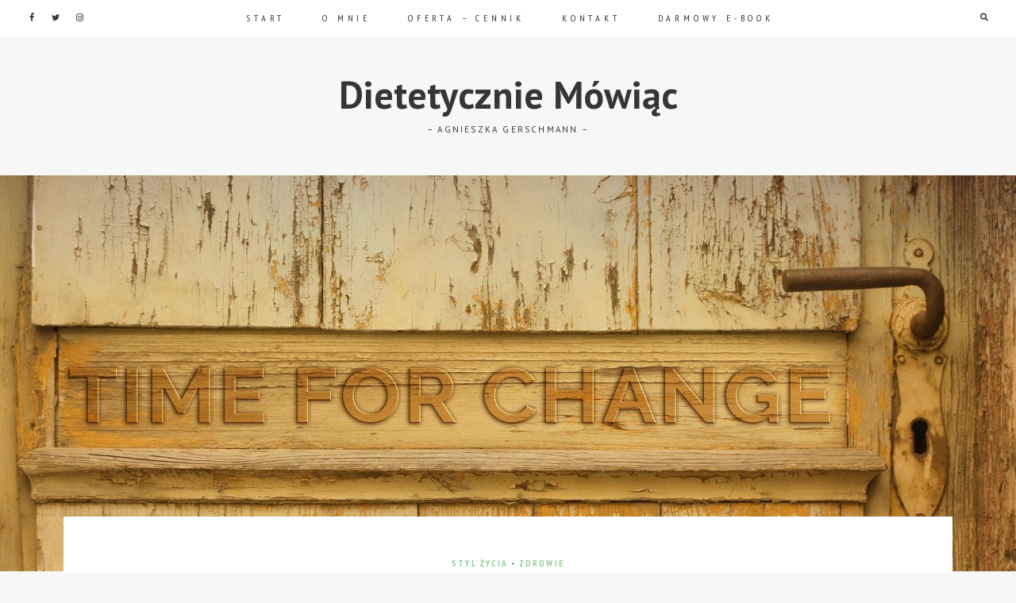

--- FILE ---
content_type: text/html; charset=UTF-8
request_url: http://dietetyczniemowiac.pl/wyzwanie-30-dni-do-zdrowego-stylu-zycia/
body_size: 12999
content:
<!DOCTYPE html>
<html lang="pl-PL" class="no-js">
<head>
	<meta charset="UTF-8">
	<meta name="viewport" content="width=device-width, initial-scale=1">
	<link rel="profile" href="http://gmpg.org/xfn/11">
		<link rel="pingback" href="http://dietetyczniemowiac.pl/xmlrpc.php">
		<meta name='robots' content='index, follow, max-video-preview:-1, max-snippet:-1, max-image-preview:large' />

	<!-- This site is optimized with the Yoast SEO plugin v17.9 - https://yoast.com/wordpress/plugins/seo/ -->
	<title>Wyzwanie 30 dni do zdrowego stylu życia - Dietetycznie Mówiąc - Agnieszka Gerschmann</title>
	<meta name="description" content="Podejmij ze mną wyzwanie i w ciągu 30 dni zmień swój sposób odżywiania i styl życia na zdrowszy. Małymi krokami można zmienić wiele. To są naprawdę drobne zadania, łatwe do wykonania, a dają dużo radości i uczą zdrowych nawyków. Zatem - czas na zmiany! Zacznij ze mną już dzisiaj wyzwanie i ciesz się zdrowiem!" />
	<link rel="canonical" href="https://dietetyczniemowiac.pl/wyzwanie-30-dni-do-zdrowego-stylu-zycia/" />
	<meta property="og:locale" content="pl_PL" />
	<meta property="og:type" content="article" />
	<meta property="og:title" content="Wyzwanie 30 dni do zdrowego stylu życia - Dietetycznie Mówiąc - Agnieszka Gerschmann" />
	<meta property="og:description" content="Podejmij ze mną wyzwanie i w ciągu 30 dni zmień swój sposób odżywiania i styl życia na zdrowszy. Małymi krokami można zmienić wiele. To są naprawdę drobne zadania, łatwe do wykonania, a dają dużo radości i uczą zdrowych nawyków. Zatem - czas na zmiany! Zacznij ze mną już dzisiaj wyzwanie i ciesz się zdrowiem!" />
	<meta property="og:url" content="https://dietetyczniemowiac.pl/wyzwanie-30-dni-do-zdrowego-stylu-zycia/" />
	<meta property="og:site_name" content="Dietetycznie Mówiąc" />
	<meta property="article:published_time" content="2019-05-31T21:28:40+00:00" />
	<meta property="article:modified_time" content="2019-11-11T20:39:50+00:00" />
	<meta property="og:image" content="https://dietetyczniemowiac.pl/wp-content/uploads/2017/09/door-672999_1920.jpg" />
	<meta property="og:image:width" content="1920" />
	<meta property="og:image:height" content="825" />
	<meta property="og:image:type" content="image/jpeg" />
	<meta name="twitter:card" content="summary" />
	<meta name="twitter:label1" content="Napisane przez" />
	<meta name="twitter:data1" content="admin" />
	<script type="application/ld+json" class="yoast-schema-graph">{"@context":"https://schema.org","@graph":[{"@type":"WebSite","@id":"https://dietetyczniemowiac.pl/#website","url":"https://dietetyczniemowiac.pl/","name":"Dietetycznie M\u00f3wi\u0105c","description":"- Agnieszka Gerschmann -","potentialAction":[{"@type":"SearchAction","target":{"@type":"EntryPoint","urlTemplate":"https://dietetyczniemowiac.pl/?s={search_term_string}"},"query-input":"required name=search_term_string"}],"inLanguage":"pl-PL"},{"@type":"ImageObject","@id":"https://dietetyczniemowiac.pl/wyzwanie-30-dni-do-zdrowego-stylu-zycia/#primaryimage","inLanguage":"pl-PL","url":"http://dietetyczniemowiac.pl/wp-content/uploads/2017/09/door-672999_1920.jpg","contentUrl":"http://dietetyczniemowiac.pl/wp-content/uploads/2017/09/door-672999_1920.jpg","width":1920,"height":825},{"@type":"WebPage","@id":"https://dietetyczniemowiac.pl/wyzwanie-30-dni-do-zdrowego-stylu-zycia/#webpage","url":"https://dietetyczniemowiac.pl/wyzwanie-30-dni-do-zdrowego-stylu-zycia/","name":"Wyzwanie 30 dni do zdrowego stylu \u017cycia - Dietetycznie M\u00f3wi\u0105c - Agnieszka Gerschmann","isPartOf":{"@id":"https://dietetyczniemowiac.pl/#website"},"primaryImageOfPage":{"@id":"https://dietetyczniemowiac.pl/wyzwanie-30-dni-do-zdrowego-stylu-zycia/#primaryimage"},"datePublished":"2019-05-31T21:28:40+00:00","dateModified":"2019-11-11T20:39:50+00:00","author":{"@id":"https://dietetyczniemowiac.pl/#/schema/person/73989bae7fa148b1b40259ac1a438512"},"description":"Podejmij ze mn\u0105 wyzwanie i w ci\u0105gu 30 dni zmie\u0144 sw\u00f3j spos\u00f3b od\u017cywiania i styl \u017cycia na zdrowszy. Ma\u0142ymi krokami mo\u017cna zmieni\u0107 wiele. To s\u0105 naprawd\u0119 drobne zadania, \u0142atwe do wykonania, a daj\u0105 du\u017co rado\u015bci i ucz\u0105 zdrowych nawyk\u00f3w. Zatem - czas na zmiany! Zacznij ze mn\u0105 ju\u017c dzisiaj wyzwanie i ciesz si\u0119 zdrowiem!","breadcrumb":{"@id":"https://dietetyczniemowiac.pl/wyzwanie-30-dni-do-zdrowego-stylu-zycia/#breadcrumb"},"inLanguage":"pl-PL","potentialAction":[{"@type":"ReadAction","target":["https://dietetyczniemowiac.pl/wyzwanie-30-dni-do-zdrowego-stylu-zycia/"]}]},{"@type":"BreadcrumbList","@id":"https://dietetyczniemowiac.pl/wyzwanie-30-dni-do-zdrowego-stylu-zycia/#breadcrumb","itemListElement":[{"@type":"ListItem","position":1,"name":"Home","item":"https://dietetyczniemowiac.pl/"},{"@type":"ListItem","position":2,"name":"Start","item":"https://dietetyczniemowiac.pl/start/"},{"@type":"ListItem","position":3,"name":"Wyzwanie 30 dni do zdrowego stylu \u017cycia"}]},{"@type":"Person","@id":"https://dietetyczniemowiac.pl/#/schema/person/73989bae7fa148b1b40259ac1a438512","name":"admin","image":{"@type":"ImageObject","@id":"https://dietetyczniemowiac.pl/#personlogo","inLanguage":"pl-PL","url":"http://0.gravatar.com/avatar/c71b173ca2e89654bf2bc3f44dddf07e?s=96&d=mm&r=g","contentUrl":"http://0.gravatar.com/avatar/c71b173ca2e89654bf2bc3f44dddf07e?s=96&d=mm&r=g","caption":"admin"},"url":"http://dietetyczniemowiac.pl/author/admin/"}]}</script>
	<!-- / Yoast SEO plugin. -->


<link rel='dns-prefetch' href='//fonts.googleapis.com' />
<link rel='dns-prefetch' href='//s.w.org' />
<link rel="alternate" type="application/rss+xml" title="Dietetycznie Mówiąc &raquo; Kanał z wpisami" href="http://dietetyczniemowiac.pl/feed/" />
<link rel="alternate" type="application/rss+xml" title="Dietetycznie Mówiąc &raquo; Kanał z komentarzami" href="http://dietetyczniemowiac.pl/comments/feed/" />
<link rel="alternate" type="application/rss+xml" title="Dietetycznie Mówiąc &raquo; Wyzwanie 30 dni do zdrowego stylu życia Kanał z komentarzami" href="http://dietetyczniemowiac.pl/wyzwanie-30-dni-do-zdrowego-stylu-zycia/feed/" />
		<script type="text/javascript">
			window._wpemojiSettings = {"baseUrl":"https:\/\/s.w.org\/images\/core\/emoji\/13.1.0\/72x72\/","ext":".png","svgUrl":"https:\/\/s.w.org\/images\/core\/emoji\/13.1.0\/svg\/","svgExt":".svg","source":{"concatemoji":"http:\/\/dietetyczniemowiac.pl\/wp-includes\/js\/wp-emoji-release.min.js?ver=5.8.3"}};
			!function(e,a,t){var n,r,o,i=a.createElement("canvas"),p=i.getContext&&i.getContext("2d");function s(e,t){var a=String.fromCharCode;p.clearRect(0,0,i.width,i.height),p.fillText(a.apply(this,e),0,0);e=i.toDataURL();return p.clearRect(0,0,i.width,i.height),p.fillText(a.apply(this,t),0,0),e===i.toDataURL()}function c(e){var t=a.createElement("script");t.src=e,t.defer=t.type="text/javascript",a.getElementsByTagName("head")[0].appendChild(t)}for(o=Array("flag","emoji"),t.supports={everything:!0,everythingExceptFlag:!0},r=0;r<o.length;r++)t.supports[o[r]]=function(e){if(!p||!p.fillText)return!1;switch(p.textBaseline="top",p.font="600 32px Arial",e){case"flag":return s([127987,65039,8205,9895,65039],[127987,65039,8203,9895,65039])?!1:!s([55356,56826,55356,56819],[55356,56826,8203,55356,56819])&&!s([55356,57332,56128,56423,56128,56418,56128,56421,56128,56430,56128,56423,56128,56447],[55356,57332,8203,56128,56423,8203,56128,56418,8203,56128,56421,8203,56128,56430,8203,56128,56423,8203,56128,56447]);case"emoji":return!s([10084,65039,8205,55357,56613],[10084,65039,8203,55357,56613])}return!1}(o[r]),t.supports.everything=t.supports.everything&&t.supports[o[r]],"flag"!==o[r]&&(t.supports.everythingExceptFlag=t.supports.everythingExceptFlag&&t.supports[o[r]]);t.supports.everythingExceptFlag=t.supports.everythingExceptFlag&&!t.supports.flag,t.DOMReady=!1,t.readyCallback=function(){t.DOMReady=!0},t.supports.everything||(n=function(){t.readyCallback()},a.addEventListener?(a.addEventListener("DOMContentLoaded",n,!1),e.addEventListener("load",n,!1)):(e.attachEvent("onload",n),a.attachEvent("onreadystatechange",function(){"complete"===a.readyState&&t.readyCallback()})),(n=t.source||{}).concatemoji?c(n.concatemoji):n.wpemoji&&n.twemoji&&(c(n.twemoji),c(n.wpemoji)))}(window,document,window._wpemojiSettings);
		</script>
		<style type="text/css">
img.wp-smiley,
img.emoji {
	display: inline !important;
	border: none !important;
	box-shadow: none !important;
	height: 1em !important;
	width: 1em !important;
	margin: 0 .07em !important;
	vertical-align: -0.1em !important;
	background: none !important;
	padding: 0 !important;
}
</style>
	<link rel='stylesheet' id='validate-engine-css-css'  href='http://dietetyczniemowiac.pl/wp-content/plugins/wysija-newsletters/css/validationEngine.jquery.css?ver=2.19' type='text/css' media='all' />
<link rel='stylesheet' id='wp-block-library-css'  href='http://dietetyczniemowiac.pl/wp-includes/css/dist/block-library/style.min.css?ver=5.8.3' type='text/css' media='all' />
<link rel='stylesheet' id='contact-form-7-css'  href='http://dietetyczniemowiac.pl/wp-content/plugins/contact-form-7/includes/css/styles.css?ver=5.5.3' type='text/css' media='all' />
<link rel='stylesheet' id='bootstrap-css'  href='http://dietetyczniemowiac.pl/wp-content/plugins/modal-for-elementor/css/bootstrap.css?ver=5.8.3' type='text/css' media='all' />
<link rel='stylesheet' id='modal-popup-css'  href='http://dietetyczniemowiac.pl/wp-content/plugins/modal-for-elementor/css/popup.css?ver=5.8.3' type='text/css' media='all' />
<link rel='stylesheet' id='google-font-css'  href='https://fonts.googleapis.com/css?family=PT+Sans%3A100%2C200%2C300%2C400%2C500%2C600%2C700%2C800%7CPT+Sans+Narrow%3A100%2C200%2C300%2C400%2C500%2C600%2C700%2C800&#038;ver=2017043001' type='text/css' media='all' />
<link rel='stylesheet' id='berry-front-css'  href='http://dietetyczniemowiac.pl/wp-content/themes/berry/style.css?ver=2017043001' type='text/css' media='all' />
<style id='berry-front-inline-css' type='text/css'>

 .site-footer .container {
	background-image: url(http://dietetyczniemowiac.pl/wp-content/uploads/2016/12/iicyiapyggi-henry-be.jpg);
}
 a,
.no-touch .site-header #nav-bar.highlight-primary .nav ul li a:hover,
.no-touch .site-header #nav-bar.highlight-primary .menu-toggle:hover,
.no-touch .site-header #nav-bar.highlight-primary .nav ul li.menu-item-has-children > button.dropdown-toggle:hover,
.site-header #nav-bar.highlight-primary .nav ul li a:focus,
.site-header #nav-bar.highlight-primary .menu-toggle:focus,
.site-header #nav-bar.highlight-primary .nav ul li.menu-item-has-children > button.dropdown-toggle:focus,
.site-header #nav-bar.highlight-primary .nav ul li.current-menu-item > a,
.no-touch .site-header .site-title a:hover,
.no-touch .featured-slider .slider-wrapper li .slide-content .post-content > .post-title a:hover,
time.published,
.no-touch .post-title a:hover,
.no-touch .post-navigation .nav-links a:hover .post-title,
.no-touch .author-bio .author-info h4 a:hover,
.widget[class*="widget_recent_"] ul li .post-date,
.widget[class*="widget_recent_"] ul li .comment-author-link,
.widget.widget_rss ul li .rss-date,
blockquote:after {
    color: #92cc92;
}

mark,
ins,
.no-touch .site-header #nav-bar.highlight-primary .social-navigation ul li a:hover,
.no-touch .site-header #nav-bar.highlight-primary .social-nav-toggle:hover,
.no-touch .site-header #nav-bar.highlight-primary #site-header-search .search-button:hover,
.site-header #nav-bar.highlight-primary .social-navigation ul li a:focus,
.no-touch .site-header #nav-bar.highlight-primary .social-nav-toggle:focus,
.no-touch .site-header #nav-bar.highlight-primary #site-header-search .search-button:focus,
.site-header #nav-bar.highlight-primary .nav > ul > li.current-menu-item > a:before,
.btnstyle-slide #page .button:after,
.posts.layout-classic .post-footer:before,
.posts.layout-classic .post-footer:after,
.posts .post.sticky .post-container:before,
.posts .post.sticky .sticky-icon:before,
.single .post-footer:before,
.single .post-footer:after,
.no-touch .tagcloud a:hover,
.tagcloud a:focus,
.no-touch .comments ol.comment-list li a.comment-reply-link:hover,
.widget-title:before,
.widget-title:after,
.posts[class*="layout-flip-grid-"] .post .grid-content:before {
	background: #92cc92;
}

.btnstyle-default #page .button,
.btnstyle-default #page .button:before,
.btnstyle-default #page .button:after {
    border-color: #92cc92;
}

body,
.post-entry h1, 
.post-entry h2, 
.post-entry h3, 
.post-entry h4, 
.post-entry h5, 
.post-entry h6,
.button {
	color: #363636;
	
}

#page {
	background-color: #f9f9f9;
	
}

.post-entry,
.post-excerpt {
	color: #4E4D4D;
}

.site-header {
	background-color: #F7F7F7;
	
}

.site-title, .site-description {
	color: #363636;
	;
}

#nav-bar,
.site-header-menu {
	background-color: #fff;
}

.site-footer {
	background-color: #F7F7F7;
	color: #363636;
}

.back-to-top, .site-footer .back-to-top.light-scheme, .site-footer .back-to-top.dark-scheme {
	background-color: #fff;
}

.sidebar .widget {
	background-color: #fff;
}

.sidebar .widget:before,
.sidebar .widget:after {
	border-color: #363636;
}

.sidebar .widget .widget-title {
	color: #363636;
}

.featured-boxes {
	background-color: #ffffff;
}

.sidebar .widget.berry-widget_category .cat {
	background-color: rgba(146,204,146,0.3);
}
 
body,
button,
input,
select,
textarea,
.ui-widget {
    font-family: "PT Sans";
}

.nav,
.page-header span,
.archive.author .page-title,
.cat-links,
time.published,
.pagination,
.widget-title,
.widget[class*="widget_recent_"] .post-date,
.back-to-top span,
blockquote small,
blockquote cite,
.post-navigation .meta-nav,
.author-bio .author-info h4,
.related-posts .related-posts-title,
.comments h2.comments-title,
.comments ol.comment-list li .comment-author,
.comment-metadata time,
a.comment-reply-link,
h3.comment-reply-title,
.widget.widget_rss ul li .rss-date {
    font-family: PT Sans Narrow;
}

.post-entry h1,
.post-entry h2,
.post-entry h3,
.post-entry h4,
.post-entry h5,
.post-entry h6 {
	font-weight: bold;
	letter-spacing: 0;
	text-transform: none;
	font-style: normal;
}

.post-entry {
	font-size: 20px;
	line-height: 1.7;
}

.post-title,
.page-title {
	font-weight: lighter;
	letter-spacing: 0;
	text-transform: none;
	font-style: normal;
}

.widget-title{
	font-weight: bold;
	letter-spacing: 0.2em;
	text-transform: uppercase;
	font-style: normal;
}

</style>
<link rel='stylesheet' id='awsomefont-css'  href='http://dietetyczniemowiac.pl/wp-content/themes/berry/assets/font-awesome/css/font-awesome.min.css?ver=5.8.3' type='text/css' media='all' />
<link rel='stylesheet' id='elementor-icons-css'  href='http://dietetyczniemowiac.pl/wp-content/plugins/elementor/assets/lib/eicons/css/elementor-icons.min.css?ver=5.13.0' type='text/css' media='all' />
<link rel='stylesheet' id='elementor-frontend-legacy-css'  href='http://dietetyczniemowiac.pl/wp-content/plugins/elementor/assets/css/frontend-legacy.min.css?ver=3.5.3' type='text/css' media='all' />
<link rel='stylesheet' id='elementor-frontend-css'  href='http://dietetyczniemowiac.pl/wp-content/plugins/elementor/assets/css/frontend.min.css?ver=3.5.3' type='text/css' media='all' />
<link rel='stylesheet' id='elementor-post-3203-css'  href='http://dietetyczniemowiac.pl/wp-content/uploads/elementor/css/post-3203.css?ver=1655138402' type='text/css' media='all' />
<link rel='stylesheet' id='font-awesome-5-all-css'  href='http://dietetyczniemowiac.pl/wp-content/plugins/elementor/assets/lib/font-awesome/css/all.min.css?ver=3.5.3' type='text/css' media='all' />
<link rel='stylesheet' id='font-awesome-4-shim-css'  href='http://dietetyczniemowiac.pl/wp-content/plugins/elementor/assets/lib/font-awesome/css/v4-shims.min.css?ver=3.5.3' type='text/css' media='all' />
<link rel='stylesheet' id='elementor-global-css'  href='http://dietetyczniemowiac.pl/wp-content/uploads/elementor/css/global.css?ver=1655138767' type='text/css' media='all' />
<link rel='stylesheet' id='elementor-post-2464-css'  href='http://dietetyczniemowiac.pl/wp-content/uploads/elementor/css/post-2464.css?ver=1655149128' type='text/css' media='all' />
<link rel='stylesheet' id='google-fonts-1-css'  href='https://fonts.googleapis.com/css?family=Roboto%3A100%2C100italic%2C200%2C200italic%2C300%2C300italic%2C400%2C400italic%2C500%2C500italic%2C600%2C600italic%2C700%2C700italic%2C800%2C800italic%2C900%2C900italic%7CRoboto+Slab%3A100%2C100italic%2C200%2C200italic%2C300%2C300italic%2C400%2C400italic%2C500%2C500italic%2C600%2C600italic%2C700%2C700italic%2C800%2C800italic%2C900%2C900italic&#038;display=auto&#038;subset=latin-ext&#038;ver=5.8.3' type='text/css' media='all' />
<link rel='stylesheet' id='elementor-icons-shared-0-css'  href='http://dietetyczniemowiac.pl/wp-content/plugins/elementor/assets/lib/font-awesome/css/fontawesome.min.css?ver=5.15.3' type='text/css' media='all' />
<link rel='stylesheet' id='elementor-icons-fa-solid-css'  href='http://dietetyczniemowiac.pl/wp-content/plugins/elementor/assets/lib/font-awesome/css/solid.min.css?ver=5.15.3' type='text/css' media='all' />
<script type='text/javascript' src='http://dietetyczniemowiac.pl/wp-includes/js/jquery/jquery.min.js?ver=3.6.0' id='jquery-core-js'></script>
<script type='text/javascript' src='http://dietetyczniemowiac.pl/wp-includes/js/jquery/jquery-migrate.min.js?ver=3.3.2' id='jquery-migrate-js'></script>
<script type='text/javascript' src='http://dietetyczniemowiac.pl/wp-content/plugins/modal-for-elementor/js/jquery.cookie.js' id='jquery-cookie-js'></script>
<script type='text/javascript' src='http://dietetyczniemowiac.pl/wp-content/themes/berry/assets/js/libs/modernizr.min.js?ver=3.3.1' id='modernizr-js'></script>
<!--[if lt IE 9]>
<script type='text/javascript' src='http://dietetyczniemowiac.pl/wp-content/themes/berry/assets/js/libs/html5shiv.min.js?ver=3.7.3' id='html5shiv-js'></script>
<![endif]-->
<script type='text/javascript' src='http://dietetyczniemowiac.pl/wp-content/plugins/elementor/assets/lib/font-awesome/js/v4-shims.min.js?ver=3.5.3' id='font-awesome-4-shim-js'></script>
<link rel="https://api.w.org/" href="http://dietetyczniemowiac.pl/wp-json/" /><link rel="alternate" type="application/json" href="http://dietetyczniemowiac.pl/wp-json/wp/v2/posts/2464" /><link rel="EditURI" type="application/rsd+xml" title="RSD" href="http://dietetyczniemowiac.pl/xmlrpc.php?rsd" />
<link rel="wlwmanifest" type="application/wlwmanifest+xml" href="http://dietetyczniemowiac.pl/wp-includes/wlwmanifest.xml" /> 
<meta name="generator" content="WordPress 5.8.3" />
<link rel='shortlink' href='http://dietetyczniemowiac.pl/?p=2464' />
<link rel="alternate" type="application/json+oembed" href="http://dietetyczniemowiac.pl/wp-json/oembed/1.0/embed?url=http%3A%2F%2Fdietetyczniemowiac.pl%2Fwyzwanie-30-dni-do-zdrowego-stylu-zycia%2F" />
<link rel="alternate" type="text/xml+oembed" href="http://dietetyczniemowiac.pl/wp-json/oembed/1.0/embed?url=http%3A%2F%2Fdietetyczniemowiac.pl%2Fwyzwanie-30-dni-do-zdrowego-stylu-zycia%2F&#038;format=xml" />
<script>(function(html){html.className = html.className.replace(/\bno-js\b/,'js')})(document.documentElement);</script>
		<style type="text/css" id="wp-custom-css">
			.entry-date published { 
  display: none !important; 
}
		</style>
		<script>
  (function(i,s,o,g,r,a,m){i['GoogleAnalyticsObject']=r;i[r]=i[r]||function(){
  (i[r].q=i[r].q||[]).push(arguments)},i[r].l=1*new Date();a=s.createElement(o),
  m=s.getElementsByTagName(o)[0];a.async=1;a.src=g;m.parentNode.insertBefore(a,m)
  })(window,document,'script','https://www.google-analytics.com/analytics.js','ga');

  ga('create', 'UA-104919480-1', 'auto');
  ga('send', 'pageview');

</script>
</head>

<body class="post-template post-template-template-page-fullwidth post-template-template-page-fullwidth-php single single-post postid-2464 single-format-standard btnstyle-default elementor-default elementor-kit-3203 elementor-page elementor-page-2464">
	<div id="page">
		<header id="masthead" class="site-header bottom-space">
			<div class="site-header-main">
				<div class="site-branding">
					<div class="container">
																			<p class="site-title"><a href="http://dietetyczniemowiac.pl/" rel="home">Dietetycznie Mówiąc</a></p>
																<p class="site-description">&#8211; Agnieszka Gerschmann &#8211;</p>
																		</div>
				</div><!-- .site-branding -->

								<div id="nav-bar"  class="navbar-top light-scheme" style="background-color: #fff;">
					<div class="container">
											<button id="menu-toggle" class="menu-toggle"></button> <!-- add "toggled-on" when nav is expanded -->
							<div id="site-header-menu" class="site-header-menu with-bg" style="background-color: #fff; background-image: url(http://dietetyczniemowiac.pl/wp-content/uploads/2017/02/whokvvf0_hu-veri-ivanova.jpg); background-attachment: fixed; background-size: cover;">
<nav id="site-navigation" class="main-navigation nav"><ul id="menu-main-menu" class="primary-menu"><li id="menu-item-638" class="menu-item menu-item-type-post_type menu-item-object-page current_page_parent menu-item-638"><a href="http://dietetyczniemowiac.pl/start/">Start</a></li>
<li id="menu-item-647" class="menu-item menu-item-type-post_type menu-item-object-page menu-item-647"><a href="http://dietetyczniemowiac.pl/o-mnie/">O mnie</a></li>
<li id="menu-item-2263" class="menu-item menu-item-type-post_type menu-item-object-page menu-item-2263"><a href="http://dietetyczniemowiac.pl/oferta-indywidualna-cennik/">Oferta – cennik</a></li>
<li id="menu-item-648" class="menu-item menu-item-type-post_type menu-item-object-page menu-item-648"><a href="http://dietetyczniemowiac.pl/kontakt/">Kontakt</a></li>
<li id="menu-item-3164" class="menu-item menu-item-type-post_type menu-item-object-page menu-item-3164"><a href="http://dietetyczniemowiac.pl/pokonaj-mdlosci-w-ciazy/">Darmowy e-book</a></li>
</ul></nav>	</div>
								
											<nav class="social-navigation expanded" aria-label="">
							<button id="social-nav-toggle" class="social-nav-toggle"></button>
		    				<ul id="menu-social-menu" class="social-nav"><li id="menu-item-346" class="menu-item menu-item-type-custom menu-item-object-custom menu-item-346"><a href="https://www.facebook.com/dietetyczniemowiac/">Facebook</a></li>
<li id="menu-item-345" class="menu-item menu-item-type-custom menu-item-object-custom menu-item-345"><a href="https://twitter.com/AGerschmann">Twitter</a></li>
<li id="menu-item-347" class="menu-item menu-item-type-custom menu-item-object-custom menu-item-347"><a href="https://www.instagram.com/agnieszka_gerschmann/">Instagram</a></li>
</ul>						</nav>
					
							<div id="site-header-search">
			<span class="search-button"><i class="fa fa-search"></i><span class="screen-reader-text">Search</span></span>
			<form role="search" method="get" class="search-form" action="http://dietetyczniemowiac.pl/">
				<label>
					<span class="screen-reader-text">Search for:</span>
					<input type="search" class="search-field" placeholder="Enter keywords and hit enter" value="" name="s">
									</label>
			</form>
		</div>
					</div>
				</div><!-- #nav-bar -->
							</div><!-- .site-header-main -->
		</header>

		<div id="content" class="site-content">
					<div class="top-featured-img-container">
			<figure class="featured-img" data-berry-image="http://dietetyczniemowiac.pl/wp-content/uploads/2017/09/door-672999_1920-1920x825.jpg" style="background-image: url(http://dietetyczniemowiac.pl/wp-content/uploads/2017/09/door-672999_1920-300x129.jpg);">
				<img width="1920" height="825" src="http://dietetyczniemowiac.pl/wp-content/uploads/2017/09/door-672999_1920.jpg" class="attachment-full size-full wp-post-image" alt="" loading="lazy" srcset="http://dietetyczniemowiac.pl/wp-content/uploads/2017/09/door-672999_1920.jpg 1920w, http://dietetyczniemowiac.pl/wp-content/uploads/2017/09/door-672999_1920-300x129.jpg 300w, http://dietetyczniemowiac.pl/wp-content/uploads/2017/09/door-672999_1920-768x330.jpg 768w, http://dietetyczniemowiac.pl/wp-content/uploads/2017/09/door-672999_1920-1024x440.jpg 1024w, http://dietetyczniemowiac.pl/wp-content/uploads/2017/09/door-672999_1920-1120x481.jpg 1120w, http://dietetyczniemowiac.pl/wp-content/uploads/2017/09/door-672999_1920-1440x619.jpg 1440w" sizes="(max-width: 1920px) 100vw, 1920px" />			</figure>
		</div> 			
			<div class="container">
				<div id="primary" class="content-area">
					
	<article id="post-2464" class="post-2464 post type-post status-publish format-standard has-post-thumbnail hentry category-styl-zycia category-zdrowie">
		<header class="post-header">
			<div class="cat-links"><a href="http://dietetyczniemowiac.pl/category/styl-zycia/" rel="category tag">Styl życia</a> - <a href="http://dietetyczniemowiac.pl/category/zdrowie/" rel="category tag">Zdrowie</a></div><h1 class="post-title">Wyzwanie 30 dni do zdrowego stylu życia</h1><time class="published" datetime="2019-05-31T21:28:40+00:00"></time>		</header>
		
		<div class="post-entry">
					<div data-elementor-type="wp-post" data-elementor-id="2464" class="elementor elementor-2464" data-elementor-settings="[]">
						<div class="elementor-inner">
							<div class="elementor-section-wrap">
							<section class="elementor-section elementor-top-section elementor-element elementor-element-7637943 elementor-section-boxed elementor-section-height-default elementor-section-height-default" data-id="7637943" data-element_type="section">
						<div class="elementor-container elementor-column-gap-default">
							<div class="elementor-row">
					<div class="elementor-column elementor-col-100 elementor-top-column elementor-element elementor-element-ad0ae30" data-id="ad0ae30" data-element_type="column">
			<div class="elementor-column-wrap elementor-element-populated">
							<div class="elementor-widget-wrap">
						<div class="elementor-element elementor-element-c0fd0e3 elementor-widget elementor-widget-heading" data-id="c0fd0e3" data-element_type="widget" data-widget_type="heading.default">
				<div class="elementor-widget-container">
			<h2 class="elementor-heading-title elementor-size-default">Podejmij wyzwanie i w ciągu 30 dni zmień swój sposób odżywiania i styl życia na zdrowszy. Małymi krokami można zmienić wiele. <br><br><i><u>Zatem - czas na zmiany! </u></i><br><br>Zacznij ze mną i ciesz się zdrowiem. <br><br>I koniecznie ustal sobie nagrodę za osiągniecie celu! Powodzenia! <br><br><br></h2>		</div>
				</div>
						</div>
					</div>
		</div>
								</div>
					</div>
		</section>
				<section class="elementor-section elementor-top-section elementor-element elementor-element-e9871be elementor-section-boxed elementor-section-height-default elementor-section-height-default" data-id="e9871be" data-element_type="section">
						<div class="elementor-container elementor-column-gap-default">
							<div class="elementor-row">
					<div class="elementor-column elementor-col-100 elementor-top-column elementor-element elementor-element-14cb8d9" data-id="14cb8d9" data-element_type="column">
			<div class="elementor-column-wrap elementor-element-populated">
							<div class="elementor-widget-wrap">
						<div class="elementor-element elementor-element-101783d elementor-widget elementor-widget-image" data-id="101783d" data-element_type="widget" data-widget_type="image.default">
				<div class="elementor-widget-container">
								<div class="elementor-image">
												<img width="1920" height="1080" src="http://dietetyczniemowiac.pl/wp-content/uploads/2019/05/Wyzwanie-30-dni-do-zdrowego-stylu-życia-1-1920x1080.png" class="attachment-berry_featured_image size-berry_featured_image" alt="" loading="lazy" srcset="http://dietetyczniemowiac.pl/wp-content/uploads/2019/05/Wyzwanie-30-dni-do-zdrowego-stylu-życia-1.png 1920w, http://dietetyczniemowiac.pl/wp-content/uploads/2019/05/Wyzwanie-30-dni-do-zdrowego-stylu-życia-1-300x169.png 300w, http://dietetyczniemowiac.pl/wp-content/uploads/2019/05/Wyzwanie-30-dni-do-zdrowego-stylu-życia-1-768x432.png 768w, http://dietetyczniemowiac.pl/wp-content/uploads/2019/05/Wyzwanie-30-dni-do-zdrowego-stylu-życia-1-1024x576.png 1024w, http://dietetyczniemowiac.pl/wp-content/uploads/2019/05/Wyzwanie-30-dni-do-zdrowego-stylu-życia-1-1120x630.png 1120w, http://dietetyczniemowiac.pl/wp-content/uploads/2019/05/Wyzwanie-30-dni-do-zdrowego-stylu-życia-1-1440x810.png 1440w" sizes="(max-width: 1920px) 100vw, 1920px" />														</div>
						</div>
				</div>
						</div>
					</div>
		</div>
								</div>
					</div>
		</section>
				<section class="elementor-section elementor-top-section elementor-element elementor-element-f90e97a elementor-section-boxed elementor-section-height-default elementor-section-height-default" data-id="f90e97a" data-element_type="section">
						<div class="elementor-container elementor-column-gap-default">
							<div class="elementor-row">
					<div class="elementor-column elementor-col-100 elementor-top-column elementor-element elementor-element-05b7616" data-id="05b7616" data-element_type="column">
			<div class="elementor-column-wrap elementor-element-populated">
							<div class="elementor-widget-wrap">
						<div class="elementor-element elementor-element-c5fbae7 elementor-view-default elementor-widget elementor-widget-icon" data-id="c5fbae7" data-element_type="widget" data-widget_type="icon.default">
				<div class="elementor-widget-container">
					<div class="elementor-icon-wrapper">
			<div class="elementor-icon">
							<i class="fa fa-download" aria-hidden="true"></i>
						</div>
		</div>
				</div>
				</div>
				<div class="elementor-element elementor-element-049ffdf elementor-widget elementor-widget-text-editor" data-id="049ffdf" data-element_type="widget" data-widget_type="text-editor.default">
				<div class="elementor-widget-container">
								<div class="elementor-text-editor elementor-clearfix">
				<p>Tutaj możesz pobrać wersję gotową do druku ⇒<span style="font-size: inherit;">  </span><a style="font-size: inherit; background-color: #ffffff;" href="http://dietetyczniemowiac.pl/wp-content/uploads/2019/05/Wyzwanie-30-dni-do-zdrowego-stylu-życia-1.pdf">Wyzwanie 30 dni do zdrowego stylu życia</a><span style="font-size: inherit;"> </span></p>					</div>
						</div>
				</div>
						</div>
					</div>
		</div>
								</div>
					</div>
		</section>
						</div>
						</div>
					</div>
							</div><!-- end of post-entry  -->
						<footer class="post-footer">
			<div class="post-like"><span class="fav"></span><span class="count">1</span></div>						<div class="post-share">
				<div class="share-container">
					Share					<div class="share-icons">
													<a target="_blank" title="Facebook" href="http://www.facebook.com/sharer.php?u=http://dietetyczniemowiac.pl/wyzwanie-30-dni-do-zdrowego-stylu-zycia/&#038;t=Wyzwanie%2030%20dni%20do%20zdrowego%20stylu%20życia"><i class="fa fa-facebook"></i></a>																			<a target="_blank" title="Twitter" href="http://twitter.com/share?text=Wyzwanie%2030%20dni%20do%20zdrowego%20stylu%20życia&#038;url=http://dietetyczniemowiac.pl/wyzwanie-30-dni-do-zdrowego-stylu-zycia/"><i class="fa fa-twitter"></i></a>																			<a target="_blank" title="Pinterest" href="http://pinterest.com/pin/create/button/?url=http://dietetyczniemowiac.pl/wyzwanie-30-dni-do-zdrowego-stylu-zycia/&#038;description=Wyzwanie%2030%20dni%20do%20zdrowego%20stylu%20życia&#038;media=http://dietetyczniemowiac.pl/wp-content/uploads/2017/09/door-672999_1920.jpg" data-props="width=757,height=728"><i class="fa fa-pinterest-p"></i></a>																	</div>
				</div>
			</div>
			<div class="comments-link"><a href="#comments"><i class="fa fa-comment-o"></i>0</a></div>		</footer>
	</article>
					
	<nav class="navigation post-navigation" role="navigation" aria-label="Wpisy">
		<h2 class="screen-reader-text">Nawigacja wpisu</h2>
		<div class="nav-links"><div class="nav-previous"><a href="http://dietetyczniemowiac.pl/placuszki-z-ricotta/" rel="prev"><span class="meta-nav" aria-hidden="true">Older</span> <span class="screen-reader-text">Next post:</span> <span class="post-title">Placuszki z ricottą</span></a></div><div class="nav-next"><a href="http://dietetyczniemowiac.pl/koktajle-dla-diabetykow/" rel="next"><span class="meta-nav" aria-hidden="true">Newer</span> <span class="screen-reader-text">Previous post:</span> <span class="post-title">Koktajle dla diabetyków</span></a></div></div>
	</nav>	

				<div class="related-posts">
			<h4 class="related-posts-title">Zobacz też:</h4>			<div class="related-posts-container">
								<div class="related-post">
										<figure class="featured-image">
						<a href="http://dietetyczniemowiac.pl/jadlospis-hormony/"><img width="300" height="193" src="http://dietetyczniemowiac.pl/wp-content/uploads/2022/07/IMG_3940-300x193.jpg" class="attachment-berry_medium size-berry_medium wp-post-image" alt="" loading="lazy" srcset="http://dietetyczniemowiac.pl/wp-content/uploads/2022/07/IMG_3940-300x193.jpg 300w, http://dietetyczniemowiac.pl/wp-content/uploads/2022/07/IMG_3940-1024x657.jpg 1024w, http://dietetyczniemowiac.pl/wp-content/uploads/2022/07/IMG_3940-768x493.jpg 768w, http://dietetyczniemowiac.pl/wp-content/uploads/2022/07/IMG_3940-600x385.jpg 600w, http://dietetyczniemowiac.pl/wp-content/uploads/2022/07/IMG_3940-1120x719.jpg 1120w, http://dietetyczniemowiac.pl/wp-content/uploads/2022/07/IMG_3940.jpg 1170w" sizes="(max-width: 300px) 100vw, 300px" /></a>
					</figure>
										<h3 class="post-title"><a href="http://dietetyczniemowiac.pl/jadlospis-hormony/">Pomysły na posiłki wspierające równowagę hormonalną</a></h3>
					<time class="published" datetime="2022-07-01T11:26:00+00:00"></time>				</div>
								<div class="related-post">
										<figure class="featured-image">
						<a href="http://dietetyczniemowiac.pl/tarczyca-ciaza-5/"><img width="300" height="300" src="http://dietetyczniemowiac.pl/wp-content/uploads/2022/07/Tarczyca-4-300x300.jpg" class="attachment-berry_medium size-berry_medium wp-post-image" alt="" loading="lazy" srcset="http://dietetyczniemowiac.pl/wp-content/uploads/2022/07/Tarczyca-4-300x300.jpg 300w, http://dietetyczniemowiac.pl/wp-content/uploads/2022/07/Tarczyca-4-1024x1024.jpg 1024w, http://dietetyczniemowiac.pl/wp-content/uploads/2022/07/Tarczyca-4-150x150.jpg 150w, http://dietetyczniemowiac.pl/wp-content/uploads/2022/07/Tarczyca-4-768x768.jpg 768w, http://dietetyczniemowiac.pl/wp-content/uploads/2022/07/Tarczyca-4-600x600.jpg 600w, http://dietetyczniemowiac.pl/wp-content/uploads/2022/07/Tarczyca-4.jpg 1080w" sizes="(max-width: 300px) 100vw, 300px" /></a>
					</figure>
										<h3 class="post-title"><a href="http://dietetyczniemowiac.pl/tarczyca-ciaza-5/">Rola tarczycy w ciąży</a></h3>
					<time class="published" datetime="2022-06-22T08:56:48+00:00"></time>				</div>
								<div class="related-post">
										<figure class="featured-image">
						<a href="http://dietetyczniemowiac.pl/tarczyca-ciaza-4/"><img width="300" height="229" src="http://dietetyczniemowiac.pl/wp-content/uploads/2022/07/thyroid-300x229.png" class="attachment-berry_medium size-berry_medium wp-post-image" alt="" loading="lazy" srcset="http://dietetyczniemowiac.pl/wp-content/uploads/2022/07/thyroid-300x229.png 300w, http://dietetyczniemowiac.pl/wp-content/uploads/2022/07/thyroid.png 530w" sizes="(max-width: 300px) 100vw, 300px" /></a>
					</figure>
										<h3 class="post-title"><a href="http://dietetyczniemowiac.pl/tarczyca-ciaza-4/">Badania tarczycy</a></h3>
					<time class="published" datetime="2022-06-02T15:21:17+00:00"></time>				</div>
							</div>
		</div>
			
	<div class="comments" id="comments">
			<div id="respond" class="comment-respond">
		<h3 id="reply-title" class="comment-reply-title">Dodaj komentarz <small><a rel="nofollow" id="cancel-comment-reply-link" href="/wyzwanie-30-dni-do-zdrowego-stylu-zycia/#respond" style="display:none;">Anuluj pisanie odpowiedzi</a></small></h3><form action="http://dietetyczniemowiac.pl/wp-comments-post.php" method="post" id="commentform" class="comment-form" novalidate><p class="comment-notes"><span id="email-notes">Twój adres e-mail nie zostanie opublikowany.</span> Wymagane pola są oznaczone <span class="required">*</span></p><p class="comment-form-comment"><label for="comment">Komentarz</label> <textarea id="comment" name="comment" cols="45" rows="8" maxlength="65525" required="required"></textarea></p><p class="comment-form-author"><label for="author">Nazwa <span class="required">*</span></label> <input id="author" name="author" type="text" value="" size="30" maxlength="245" required='required' /></p>
<p class="comment-form-email"><label for="email">E-mail <span class="required">*</span></label> <input id="email" name="email" type="email" value="" size="30" maxlength="100" aria-describedby="email-notes" required='required' /></p>
<p class="comment-form-url"><label for="url">Witryna internetowa</label> <input id="url" name="url" type="url" value="" size="30" maxlength="200" /></p>
<p class="comment-form-cookies-consent"><input id="wp-comment-cookies-consent" name="wp-comment-cookies-consent" type="checkbox" value="yes" /> <label for="wp-comment-cookies-consent">Zapisz moje dane, adres e-mail i witrynę w przeglądarce aby wypełnić dane podczas pisania kolejnych komentarzy.</label></p>
<p class="form-submit"><input name="submit" type="submit" id="submit" class="submit" value="Opublikuj komentarz" /> <input type='hidden' name='comment_post_ID' value='2464' id='comment_post_ID' />
<input type='hidden' name='comment_parent' id='comment_parent' value='0' />
</p><p style="display: none;"><input type="hidden" id="akismet_comment_nonce" name="akismet_comment_nonce" value="6413c2d3be" /></p><p class="wysija-after-comment"><label for="wysija-box-after-comment"><input type="checkbox" id="wysija-box-after-comment" value="1" name="wysija[comment_subscribe]">Zapisz mnie do listy mailingowej.</label></p><p style="display: none !important;"><label>&#916;<textarea name="ak_hp_textarea" cols="45" rows="8" maxlength="100"></textarea></label><input type="hidden" id="ak_js" name="ak_js" value="226"/><script>document.getElementById( "ak_js" ).setAttribute( "value", ( new Date() ).getTime() );</script></p></form>	</div><!-- #respond -->
		</div>
				</div>
			</div>
		</div> <!-- end of #content -->

				<!-- start site footer -->
		<footer id="colophon" class="site-footer">
									<div class="container">
				<div class="footer-row">
					<div class="footer-col align-center"><aside class="widget widget_text"><div class="textwidget">Made by Dietetycznie Mówiąc</a> © Copyright 2016. All rights reserved.

Disclaimer:
Strona zawiera ogólne informacje na temat odżywiania, zdrowia i dobrego samopoczucia i skierowana jest do  większości zdrowych osób. Nie może być traktowana jako indywidualna porada dotycząca diagnozowania lub leczenia określonych stanów zdrowia. Informacje tutaj zawarte mogą nie być odpowiednie dla Twojej sytuacji zdrowotnej. W stosownych przypadkach należy skonsultować się z odpowiednio wykwalifikowanym pracownikiem służby zdrowia. „Dietetycznie mówiąc - Agnieszka Gerschmann” nie ponosi odpowiedzialności za osobiste straty, szkody lub zaniedbania wynikające z użycia materiałów publikowanych na stronie. 
Ze względu na dynamiczny charakter Internetu, niektóre linki i informacje zawarte w artykułach mogą ulec zmianie.
</div></aside><aside class="widget berry-widget_social"><div class="socialwidget"><ul id="menu-social-menu-1" class="social-nav menu"><li class="menu-item menu-item-type-custom menu-item-object-custom menu-item-346"><a href="https://www.facebook.com/dietetyczniemowiac/">Facebook</a></li>
<li class="menu-item menu-item-type-custom menu-item-object-custom menu-item-345"><a href="https://twitter.com/AGerschmann">Twitter</a></li>
<li class="menu-item menu-item-type-custom menu-item-object-custom menu-item-347"><a href="https://www.instagram.com/agnieszka_gerschmann/">Instagram</a></li>
</ul></div></aside></div>				</div>
				
			</div>
									<div class="back-to-top light-scheme">
				<span>Back To Top</span>
			</div>
					</footer> <!-- end of site footer -->
			</div>
	<link rel='stylesheet' id='e-animations-css'  href='http://dietetyczniemowiac.pl/wp-content/plugins/elementor/assets/lib/animations/animations.min.css?ver=3.5.3' type='text/css' media='all' />
<script type='text/javascript' src='http://dietetyczniemowiac.pl/wp-content/plugins/getresponse/assets/pagecount.min.js?ver=2.5.4' id='fca_eoi_pagecount_js-js'></script>
<script type='text/javascript' src='http://dietetyczniemowiac.pl/wp-includes/js/dist/vendor/regenerator-runtime.min.js?ver=0.13.7' id='regenerator-runtime-js'></script>
<script type='text/javascript' src='http://dietetyczniemowiac.pl/wp-includes/js/dist/vendor/wp-polyfill.min.js?ver=3.15.0' id='wp-polyfill-js'></script>
<script type='text/javascript' id='contact-form-7-js-extra'>
/* <![CDATA[ */
var wpcf7 = {"api":{"root":"http:\/\/dietetyczniemowiac.pl\/wp-json\/","namespace":"contact-form-7\/v1"}};
/* ]]> */
</script>
<script type='text/javascript' src='http://dietetyczniemowiac.pl/wp-content/plugins/contact-form-7/includes/js/index.js?ver=5.5.3' id='contact-form-7-js'></script>
<script type='text/javascript' src='http://dietetyczniemowiac.pl/wp-content/plugins/modal-for-elementor/js/bootstrap.js' id='bootstrap-js'></script>
<script type='text/javascript' src='http://dietetyczniemowiac.pl/wp-content/plugins/modal-for-elementor/js/popup.js' id='modal-popup-js-js'></script>
<script type='text/javascript' src='http://dietetyczniemowiac.pl/wp-content/plugins/berry-extension/assets/js/facebook-jssdk.min.js?ver=2017022801' id='berry-extension-facebook-js'></script>
<script type='text/javascript' id='berry-extension-fav-js-extra'>
/* <![CDATA[ */
var berry_extension_ajax = {"url":"http:\/\/dietetyczniemowiac.pl\/wp-admin\/admin-ajax.php","fav_liked":{"action":"berry_favliked","nonce":"e51ed5d125"}};
/* ]]> */
</script>
<script type='text/javascript' src='http://dietetyczniemowiac.pl/wp-content/plugins/berry-extension/assets/js/fav-liked.min.js?ver=20161126' id='berry-extension-fav-js'></script>
<script type='text/javascript' src='http://dietetyczniemowiac.pl/wp-content/plugins/berry-extension/assets/js/social-share.min.js?ver=20170228' id='berry-extension-share-js'></script>
<script type='text/javascript' src='http://dietetyczniemowiac.pl/wp-content/plugins/berry-extension/assets/js/image-preloader.min.js?ver=20170106' id='berry-extension-background-image-preloader-js'></script>
<script type='text/javascript' src='http://dietetyczniemowiac.pl/wp-content/themes/berry/assets/js/libs/jquery.fitvids.min.js?ver=1.1' id='jquery-fitvids-js'></script>
<script type='text/javascript' id='berry-main-js-extra'>
/* <![CDATA[ */
var berry_front = {"enable_parallax_scrolling":"","logo_nav_sticky":"","featured_slider_auto_play":"","featured_slider_pause":"5000","featured_slider_transition":"500","featured_slider_hover_pause":"1"};
/* ]]> */
</script>
<script type='text/javascript' src='http://dietetyczniemowiac.pl/wp-content/themes/berry/assets/js/front/berry-main.min.js?ver=2017043001' id='berry-main-js'></script>
<script type='text/javascript' src='http://dietetyczniemowiac.pl/wp-includes/js/wp-embed.min.js?ver=5.8.3' id='wp-embed-js'></script>
<script type='text/javascript' src='http://dietetyczniemowiac.pl/wp-content/plugins/elementor/assets/js/webpack.runtime.min.js?ver=3.5.3' id='elementor-webpack-runtime-js'></script>
<script type='text/javascript' src='http://dietetyczniemowiac.pl/wp-content/plugins/elementor/assets/js/frontend-modules.min.js?ver=3.5.3' id='elementor-frontend-modules-js'></script>
<script type='text/javascript' src='http://dietetyczniemowiac.pl/wp-content/plugins/elementor/assets/lib/waypoints/waypoints.min.js?ver=4.0.2' id='elementor-waypoints-js'></script>
<script type='text/javascript' src='http://dietetyczniemowiac.pl/wp-includes/js/jquery/ui/core.min.js?ver=1.12.1' id='jquery-ui-core-js'></script>
<script type='text/javascript' src='http://dietetyczniemowiac.pl/wp-content/plugins/elementor/assets/lib/swiper/swiper.min.js?ver=5.3.6' id='swiper-js'></script>
<script type='text/javascript' src='http://dietetyczniemowiac.pl/wp-content/plugins/elementor/assets/lib/share-link/share-link.min.js?ver=3.5.3' id='share-link-js'></script>
<script type='text/javascript' src='http://dietetyczniemowiac.pl/wp-content/plugins/elementor/assets/lib/dialog/dialog.min.js?ver=4.9.0' id='elementor-dialog-js'></script>
<script type='text/javascript' id='elementor-frontend-js-before'>
var elementorFrontendConfig = {"environmentMode":{"edit":false,"wpPreview":false,"isScriptDebug":false},"i18n":{"shareOnFacebook":"Udost\u0119pnij na Facebooku","shareOnTwitter":"Udost\u0119pnij na Twitterze","pinIt":"Przypnij","download":"Pobierz","downloadImage":"Pobierz obraz","fullscreen":"Tryb pe\u0142noekranowy","zoom":"Powi\u0119ksz","share":"Udost\u0119pnij","playVideo":"Odtw\u00f3rz wideo","previous":"Poprzednie","next":"Nast\u0119pne","close":"Zamknij"},"is_rtl":false,"breakpoints":{"xs":0,"sm":480,"md":768,"lg":1025,"xl":1440,"xxl":1600},"responsive":{"breakpoints":{"mobile":{"label":"Urz\u0105dzenie przeno\u015bne","value":767,"default_value":767,"direction":"max","is_enabled":true},"mobile_extra":{"label":"Mobile Extra","value":880,"default_value":880,"direction":"max","is_enabled":false},"tablet":{"label":"Tablet","value":1024,"default_value":1024,"direction":"max","is_enabled":true},"tablet_extra":{"label":"Tablet Extra","value":1200,"default_value":1200,"direction":"max","is_enabled":false},"laptop":{"label":"Laptop","value":1366,"default_value":1366,"direction":"max","is_enabled":false},"widescreen":{"label":"Szeroki ekran","value":2400,"default_value":2400,"direction":"min","is_enabled":false}}},"version":"3.5.3","is_static":false,"experimentalFeatures":{"e_import_export":true,"e_hidden_wordpress_widgets":true,"landing-pages":true,"elements-color-picker":true,"favorite-widgets":true,"admin-top-bar":true},"urls":{"assets":"http:\/\/dietetyczniemowiac.pl\/wp-content\/plugins\/elementor\/assets\/"},"settings":{"page":[],"editorPreferences":[]},"kit":{"active_breakpoints":["viewport_mobile","viewport_tablet"],"global_image_lightbox":"yes","lightbox_enable_counter":"yes","lightbox_enable_fullscreen":"yes","lightbox_enable_zoom":"yes","lightbox_enable_share":"yes","lightbox_title_src":"title","lightbox_description_src":"description"},"post":{"id":2464,"title":"Wyzwanie%2030%20dni%20do%20zdrowego%20stylu%20%C5%BCycia%20%E2%80%93%20Dietetycznie%20M%C3%B3wi%C4%85c","excerpt":"","featuredImage":"http:\/\/dietetyczniemowiac.pl\/wp-content\/uploads\/2017\/09\/door-672999_1920-1024x440.jpg"}};
</script>
<script type='text/javascript' src='http://dietetyczniemowiac.pl/wp-content/plugins/elementor/assets/js/frontend.min.js?ver=3.5.3' id='elementor-frontend-js'></script>
<script type='text/javascript' src='http://dietetyczniemowiac.pl/wp-content/plugins/elementor/assets/js/preloaded-modules.min.js?ver=3.5.3' id='preloaded-modules-js'></script>
</body>
</html>

--- FILE ---
content_type: text/css
request_url: http://dietetyczniemowiac.pl/wp-content/themes/berry/style.css?ver=2017043001
body_size: 17559
content:
/*
Theme Name: Berry
Theme URI: http://demo.loftocean.com/berry
Author: Loft.Ocean
Author URI: http://www.loftocean.com
Description: Berry is a fresh WordPress theme for personal blog. With many customize options it is very easy to personalise your website.
Version: 1.1.7
License: GNU General Public License v2 or later
License URI: http://www.gnu.org/licenses/gpl-2.0.html
Tags: full-width-template, left-sidebar, right-sidebar, custom-background, custom-colors, custom-header, custom-menu, editor-style, featured-images, rtl-language-support, sticky-post, threaded-comments, translation-ready
Text Domain: berry

FontAwesome License: SIL Open Font License - http://scripts.sil.org/OFL
Images License: GNU General Public License v2 or later
*/
/**
 * Table of Contents:
 *
 * 1.0 - Normalize 
 * 2.0 - Elements
 * 3.0 - Typography
 * 4.0 - Alignments
 * 5.0 - Menu
 * 6.0 - Content
 * 7.0 - Widgets
 * 8.0 - Forms
 * 9.0 - Media
 */
@import "https://fonts.googleapis.com/css?family=PT+Sans|PT+Sans+Narrow";
form ul:after,
.container:after,
.featured-boxes .boxes-container:after,
.posts[class*="layout-grid-"]:after,
.posts[class*="layout-classic-grid-"]:after,
.posts[class*="layout-flip-grid-"]:after,
.posts.layout-list .post-container:after,
.post-entry:after,
.post-navigation .nav-links:after,
.related-posts-container:after,
.comments .navigation .nav-links:after,
.null-instagram-feed ul:after,
.gallery:after,
.berry-widget_instagram ul:after {
  position: relative;
  display: block;
  content: "";
  clear: both; }

/* ==========================================================================
   1.0 Normalize
   
   - Normalizing styles have been helped along thanks to the fine work of
   Nicolas Gallagher and Jonathan Neal http://necolas.github.com/normalize.css/
   ========================================================================== */
html {
  font-family: sans-serif;
  -webkit-text-size-adjust: 100%;
  -ms-text-size-adjust: 100%; }

body {
  margin: 0; }

article,
aside,
details,
figcaption,
figure,
footer,
header,
main,
menu,
nav,
section,
summary {
  display: block; }

audio,
canvas,
progress,
video {
  display: inline-block;
  vertical-align: baseline; }

audio:not([controls]) {
  display: none;
  height: 0; }

[hidden],
template {
  display: none; }

a {
  background-color: transparent; }

abbr[title] {
  border-bottom: 1px dotted; }

b,
strong {
  font-weight: 700; }

small {
  font-size: 80%; }

sub,
sup {
  font-size: 75%;
  line-height: 0;
  position: relative;
  vertical-align: baseline; }

sup {
  top: -0.5em; }

sub {
  bottom: -0.25em; }

img {
  border: 0; }

svg:not(:root) {
  overflow: hidden; }

figure {
  margin: 0; }

hr {
  -webkit-box-sizing: content-box;
  -moz-box-sizing: content-box;
  box-sizing: content-box; }

code,
kbd,
pre,
samp {
  font-size: 1em; }

button,
input,
optgroup,
select,
textarea {
  color: inherit;
  font: inherit;
  margin: 0; }

select {
  text-transform: none; }

button {
  overflow: visible; }

button,
input,
select,
textarea {
  max-width: 100%; }

button,
html input[type="button"],
input[type="reset"],
input[type="submit"] {
  -webkit-appearance: button;
  cursor: pointer; }

button[disabled],
html input[disabled] {
  cursor: default;
  opacity: .5; }

button::-moz-focus-inner,
input::-moz-focus-inner {
  border: 0;
  padding: 0; }

input[type="checkbox"],
input[type="radio"] {
  -webkit-box-sizing: border-box;
  -moz-box-sizing: border-box;
  box-sizing: border-box;
  margin-right: 0.4375em;
  padding: 0; }

input[type="number"]::-webkit-inner-spin-button,
input[type="number"]::-webkit-outer-spin-button {
  height: auto; }

input[type="search"] {
  -webkit-appearance: textfield; }

input[type="search"]::-webkit-search-cancel-button,
input[type="search"]::-webkit-search-decoration {
  -webkit-appearance: none; }

fieldset {
  border: 1px solid #d1d1d1;
  margin: 0 0 1.75em;
  padding: 0.875em; }

fieldset > :last-child {
  margin-bottom: 0; }

legend {
  border: 0;
  padding: 0; }

textarea {
  overflow: auto;
  vertical-align: top; }

optgroup {
  font-weight: bold; }

/* ==========================================================================
   2.0 Elements
   ========================================================================== */
* {
  margin: 0 auto;
  padding: 0;
  box-sizing: border-box;
  -webkit-font-smoothing: antialiased;
  word-wrap: break-word; }
  *:focus {
    outline: 0; }

html {
  width: 100%;
  min-height: 100%; }
  html.touch div {
    background-attachment: scroll !important; }

body {
  width: 100%;
  height: auto;
  min-height: 100%;
  margin: 0 auto;
  background: #F7F7F7; }
  body#tinymce {
    padding: 20px !important;
    background: #FFF; }

#page {
  position: relative;
  width: 100%;
  height: auto;
  overflow-x: hidden;
  box-shadow: 0 0 40px rgba(0, 0, 0, 0.1); }

ul,
ol {
  margin: 0 0 24px 24px;
  padding: 0; }

li > ul,
li > ol {
  margin-bottom: 0; }

dl {
  margin: 0 0 24px; }

dt {
  font-weight: 700; }

dd {
  margin: 0 0 24px; }

figure {
  position: relative;
  overflow: hidden;
  max-width: 100%;
  margin: 0; }
  figure img {
    display: block; }

img {
  height: auto;
  max-width: 100%;
  border: 0; }

hr {
  height: 1px;
  margin: 0 auto 24px;
  background-color: rgba(0, 0, 0, 0.1);
  border: none; }

.hide {
  display: none !important; }

/**
 * Clearing
 */
/**
 * Accessibility
 */
.says,
.screen-reader-text {
  position: absolute !important;
  clip: rect(1px, 1px, 1px, 1px);
  height: 1px;
  width: 1px;
  overflow: hidden;
  /* many screen reader and browser combinations announce broken words as they would appear visually */
  word-wrap: normal !important; }

.site .skip-link {
  top: -9999em;
  left: -9999em;
  display: block;
  padding: 15px 23px 14px;
  background-color: #F1F1F1;
  box-shadow: 0 0 1px 1px rgba(0, 0, 0, 0.2);
  color: #21759B;
  font-family: Montserrat, "Helvetica Neue", sans-serif;
  font-size: 14px;
  font-weight: 700;
  outline: none;
  text-decoration: none;
  text-transform: none; }
  .logged-in .site .skip-link {
    box-shadow: 0 0 2px 2px rgba(0, 0, 0, 0.2);
    font-family: "Open Sans", sans-serif; }
  .site .skip-link:focus {
    top: 7px;
    left: 6px;
    z-index: 100000;
    width: auto;
    height: auto;
    clip: auto; }

/* ==========================================================================
   3.0 Typography
   ========================================================================== */
body,
button,
input,
select,
textarea,
.ui-widget {
  font-family: "PT Sans", sans-serif; }

.nav,
.page-header span,
.cat-links,
time.published,
.pagination,
.widget-title,
.widget[class*="widget_recent_"] .post-date,
.back-to-top span,
blockquote small,
blockquote cite,
.post-navigation .meta-nav,
.author-bio .author-info h4,
.related-posts .related-posts-title,
.comments h2.comments-title,
.comments ol.comment-list li .comment-author,
.comment-metadata time,
a.comment-reply-link,
.comments .navigation .nav-links,
h3.comment-reply-title,
.archive.author .page-title,
.widget.widget_rss ul li .rss-date {
  font-family: "PT Sans Narrow", sans-serif; }

body {
  color: #363636;
  font-size: 16px;
  font-size: 1rem;
  font-weight: 400;
  line-height: 1.7; }

a {
  color: #92CC92;
  text-decoration: none;
  transition: all 0.3s; }

.no-touch .post-entry a:hover, .no-touch
.comment-content a:hover {
  text-decoration: underline; }

.post-entry,
.post-excerpt {
  color: #4E4D4D;
  font-size: 14px;
  font-size: 0.875rem; }

h1,
h2,
h3,
h4,
h5,
h6 {
  font-weight: normal;
  line-height: 1.5; }

.post-entry h1,
.post-entry h2,
.post-entry h3,
.post-entry h4,
.post-entry h5,
.post-entry h6 {
  margin-bottom: 20px;
  color: #363636;
  font-weight: bold; }
.post-entry h1 {
  font-size: 36px;
  font-size: 2.25rem; }
.post-entry h2 {
  font-size: 32px;
  font-size: 2rem; }
.post-entry h3 {
  font-size: 28px;
  font-size: 1.75rem; }
.post-entry h4 {
  font-size: 24px;
  font-size: 1.5rem; }
.post-entry h5 {
  font-size: 18px;
  font-size: 1.125rem; }
.post-entry h6 {
  font-size: 16px;
  font-size: 1rem; }

.widget.widget_text .textwidget h1,
.widget.widget_text .textwidget h2,
.widget.widget_text .textwidget h3,
.widget.widget_text .textwidget h4,
.widget.widget_text .textwidget h5,
.widget.widget_text .textwidget h6,
.comment-content h1,
.comment-content h2,
.comment-content h3,
.comment-content h4,
.comment-content h5,
.comment-content h6 {
  font-weight: bold;
  margin-bottom: 24px; }
.widget.widget_text .textwidget h1,
.comment-content h1 {
  font-size: 28px;
  font-size: 1.75rem; }
.widget.widget_text .textwidget h2,
.comment-content h2 {
  font-size: 24px;
  font-size: 1.5rem; }
.widget.widget_text .textwidget h3,
.comment-content h3 {
  font-size: 21px;
  font-size: 1.3125rem; }
.widget.widget_text .textwidget h4,
.comment-content h4 {
  font-size: 18px;
  font-size: 1.125rem; }
.widget.widget_text .textwidget h5,
.comment-content h5 {
  font-size: 16px;
  font-size: 1rem; }
.widget.widget_text .textwidget h6,
.comment-content h6 {
  font-size: 13px;
  font-size: 0.8125rem; }

h1.post-title,
h1.page-title {
  font-size: 24px;
  font-size: 1.5rem;
  line-height: 1.5; }

p {
  margin: 0 auto 24px;
  font-size: inherit; }

blockquote {
  position: relative;
  max-width: 700px;
  padding: 50px 0;
  margin: 0 auto;
  text-align: center; }
  blockquote:after {
    position: absolute;
    top: 0;
    left: 0;
    z-index: 1;
    display: block;
    width: 100%;
    height: 80px;
    margin-top: 80px;
    color: #92CC92;
    text-align: center;
    font-size: 260px;
    font-size: 16.25rem;
    font-family: Helvetica;
    line-height: 80px;
    content: "\201D";
    opacity: 0.3; }
  blockquote p {
    position: relative;
    z-index: 9;
    font-size: 16px;
    font-size: 1rem;
    font-weight: normal;
    font-style: italic; }
  blockquote cite,
  blockquote small {
    display: block;
    margin-top: 24px;
    font-size: 13px;
    font-size: 0.8125rem;
    font-weight: 400;
    font-style: normal;
    line-height: 1.5;
    text-transform: uppercase;
    letter-spacing: 0.2em;
    opacity: 0.7; }

table {
  margin: 0 0 30px;
  width: 100%;
  max-width: 100%;
  border: 1px solid;
  border-collapse: collapse;
  border-spacing: 0; }
  table th,
  table td {
    padding: 16px;
    border: none;
    border-bottom: 1px solid;
    vertical-align: top;
    line-height: 1.5; }
  table th {
    font-weight: bold;
    letter-spacing: 0.2em;
    text-transform: uppercase;
    text-align: left;
    font-size: 10px;
    font-size: 0.625rem; }
  table td {
    font-size: 14px;
    font-size: 0.875rem; }
  table caption {
    margin: 12px auto;
    font-size: 12px;
    font-size: 0.75rem; }

pre {
  display: block;
  padding: 25px;
  margin: 24px 0;
  background-color: #F5F5F5;
  border: 1px solid #EEE;
  border-radius: 3px;
  tab-size: 4;
  overflow: auto;
  font-size: 14px; }

code {
  padding: 5px;
  background-color: #F5F5F5;
  border: 1px solid #EEE;
  border-radius: 3px;
  font-size: 13px; }

fieldset {
  padding: 0;
  margin: 0;
  border: none; }

dfn,
cite,
em,
i {
  font-style: italic; }

address {
  margin: 0 0 24px;
  font-style: italic; }

code,
kbd,
tt,
var,
samp,
pre {
  font-family: monospace; }

abbr,
acronym {
  border-bottom: 1px dotted;
  cursor: help; }

mark,
ins {
  padding: 1.75px 3.5px;
  background: #92CC92;
  color: #FFF;
  text-decoration: none; }

big {
  font-size: 125%; }

@media screen and (min-width: 500px) {
  h1.post-title,
  h1.page-title {
    font-size: 36px;
    font-size: 2.25rem; }

  blockquote p {
    font-size: 20px;
    font-size: 1.25rem; } }
/* ==========================================================================
   4.0 Alignments
   ========================================================================== */
.alignleft {
  float: left;
  display: inline; }

.alignright {
  float: right;
  display: inline; }

.aligncenter {
  display: block;
  margin-right: auto !important;
  margin-left: auto !important; }

.align-left {
  text-align: left; }

.align-right {
  text-align: right; }

.align-center {
  text-align: center; }

figure.alignleft,
img.alignleft {
  margin: 0 24px 24px 0; }

figure.alignright,
img.alignright {
  margin: 0 0 24px 24px; }

/* ==========================================================================
   5.0 Nav Bar & Menu
   ========================================================================== */
.site-header #nav-bar {
  position: absolute;
  top: 0;
  z-index: 99999;
  width: 100%;
  height: 45px;
  padding: 0 10px; }
  .site-header #nav-bar .container {
    padding: 0 50px; }
  .site-header #nav-bar ul {
    margin: 0;
    list-style: none; }
  .site-header #nav-bar .social-navigation {
    position: absolute;
    top: 0;
    left: 0;
    transition: all 0.3s; }
    .site-header #nav-bar .social-navigation ul {
      position: absolute;
      left: -5px;
      display: table;
      table-layout: fixed;
      width: auto;
      padding: 23px 5px 5px;
      color: #FFF;
      opacity: 0;
      visibility: hidden;
      transition: opacity 0.3s; }
      .touch .site-header #nav-bar .social-navigation ul {
        left: 8px;
        max-width: calc(100vw - 30px);
        transition: all 0s; }
      .site-header #nav-bar .social-navigation ul li {
        position: relative;
        z-index: 9;
        display: table-cell;
        padding-right: 10px;
        font-size: 11px;
        font-size: 0.6875rem;
        color: inherit; }
        .touch .site-header #nav-bar .social-navigation ul li {
          display: inline-block; }
        .site-header #nav-bar .social-navigation ul li:last-child {
          padding-right: 0; }
        .site-header #nav-bar .social-navigation ul li a {
          display: block;
          width: 20px;
          height: 20px;
          padding: 0;
          border-radius: 50%;
          color: inherit;
          line-height: 22px;
          text-align: center; }
          .no-touch .site-header #nav-bar .social-navigation ul li a:hover {
            background: #FFF;
            color: #363636; }
      .site-header #nav-bar .social-navigation ul:before, .site-header #nav-bar .social-navigation ul:after {
        position: absolute;
        z-index: 1;
        display: block;
        content: ""; }
      .site-header #nav-bar .social-navigation ul:before {
        bottom: 0;
        left: 0;
        width: 100%;
        height: calc(100% - 18px);
        box-shadow: 0 6px 20px rgba(0, 0, 0, 0.1); }
      .site-header #nav-bar .social-navigation ul:after {
        top: 16px;
        left: 10px;
        -webkit-transform: rotate(45deg);
        -ms-transform: rotate(45deg);
        transform: rotate(45deg);
        width: 10px;
        height: 10px; }
    .touch .site-header #nav-bar .social-navigation .social-nav-toggle.toggled-on + ul {
      position: relative;
      transition: opacity 0.3s; }
    .site-header #nav-bar .social-navigation .social-nav-toggle.toggled-on + ul, .no-touch .site-header #nav-bar .social-navigation:hover ul {
      visibility: visible;
      opacity: 1; }
    .site-header #nav-bar .social-navigation .social-nav-toggle {
      display: block;
      width: 20px;
      height: 20px;
      padding: 0;
      margin-top: 13px;
      background: transparent;
      border: none;
      border-radius: 50%;
      color: inherit;
      line-height: 22px;
      font-size: 0;
      text-align: center;
      transition: color 0.3s, background 0.3s; }
      .touch .site-header #nav-bar .social-navigation .social-nav-toggle {
        width: 45px; }
      .site-header #nav-bar .social-navigation .social-nav-toggle:after {
        display: inline-block;
        font: normal normal normal 14px/1 FontAwesome;
        font-size: 10px;
        font-size: 0.625rem;
        text-rendering: auto;
        -webkit-font-smoothing: antialiased;
        -moz-osx-font-smoothing: grayscale;
        line-height: 20px;
        content: "\f1e0"; }
  .site-header #nav-bar #site-header-search {
    position: absolute;
    top: 0;
    right: 0;
    transition: all 0.3s; }
    .site-header #nav-bar #site-header-search .search-button {
      display: block;
      width: 20px;
      height: 20px;
      margin-top: 12px;
      padding: 0;
      border-radius: 50%;
      color: inherit;
      font-size: 10px;
      font-size: 0.625rem;
      line-height: 20px;
      text-align: center;
      cursor: pointer;
      transition: color 0.3s, background 0.3s; }
      .touch .site-header #nav-bar #site-header-search .search-button {
        width: 45px;
        height: 45px;
        margin-top: 0;
        line-height: 45px; }
    .site-header #nav-bar #site-header-search form {
      position: absolute;
      right: -5px;
      display: block;
      width: 200px;
      padding: 23px 5px 5px;
      margin: 0;
      list-style: none;
      opacity: 0;
      visibility: hidden;
      transition: opacity 0.3s; }
      .touch .site-header #nav-bar #site-header-search form {
        right: 8px;
        padding: 9px 5px 3px; }
      .site-header #nav-bar #site-header-search form label {
        position: relative;
        z-index: 9;
        display: block; }
      .site-header #nav-bar #site-header-search form input[type="search"] {
        background: transparent;
        height: 20px;
        color: #FFF;
        line-height: 20px; }
      .site-header #nav-bar #site-header-search form:before, .site-header #nav-bar #site-header-search form:after {
        position: absolute;
        z-index: 1;
        display: block;
        content: ""; }
      .site-header #nav-bar #site-header-search form:before {
        bottom: 0;
        left: 0;
        width: 100%;
        height: calc(100% - 18px);
        box-shadow: 0 6px 20px rgba(0, 0, 0, 0.1); }
        .touch .site-header #nav-bar #site-header-search form:before {
          height: calc(100% - 6px); }
      .site-header #nav-bar #site-header-search form:after {
        top: 16px;
        right: 10px;
        -webkit-transform: rotate(45deg);
        -ms-transform: rotate(45deg);
        transform: rotate(45deg);
        width: 10px;
        height: 10px; }
        .touch .site-header #nav-bar #site-header-search form:after {
          top: 4px; }
    .site-header #nav-bar #site-header-search .search-button.toggled-on + form {
      opacity: 1;
      visibility: visible; }
  .site-header #nav-bar .menu-toggle {
    position: absolute;
    top: 16px;
    left: 50%;
    -webkit-transform: translateX(-50%);
    -ms-transform: translateX(-50%);
    transform: translateX(-50%);
    z-index: 9;
    width: 24px;
    height: 13px;
    background: none;
    border: none;
    border-top: 1px solid currentColor;
    border-bottom: 1px solid currentColor;
    box-shadow: none;
    font-size: 0;
    transition: 0.3s; }
    .no-touch .site-header #nav-bar .menu-toggle:hover, .site-header #nav-bar .menu-toggle:focus {
      outline: 0; }
    .site-header #nav-bar .menu-toggle:before, .site-header #nav-bar .menu-toggle:after {
      position: absolute;
      top: 5px;
      left: 50%;
      -webkit-transform: translateX(-50%);
      -ms-transform: translateX(-50%);
      transform: translateX(-50%);
      width: 100%;
      height: 0;
      border-top: 1px solid currentColor;
      content: "";
      transition: transform 0.3s; }
    .site-header #nav-bar .menu-toggle:after {
      opacity: 0;
      transition: transform 0.3s, opacity 0s 0.3s; }
    .site-header #nav-bar .menu-toggle.toggled-on {
      border-color: transparent; }
      .site-header #nav-bar .menu-toggle.toggled-on:before {
        -webkit-transform: translate(-50%, -50%) rotate(-45deg);
        -ms-transform: translate(-50%, -50%) rotate(-45deg);
        transform: translate(-50%, -50%) rotate(-45deg); }
      .site-header #nav-bar .menu-toggle.toggled-on:after {
        -webkit-transform: translate(-50%, -50%) rotate(-135deg);
        -ms-transform: translate(-50%, -50%) rotate(-135deg);
        transform: translate(-50%, -50%) rotate(-135deg);
        transition: transform 0.3s, opacity 0s 0s;
        opacity: 1; }
  .site-header #nav-bar .site-header-menu {
    position: fixed;
    top: 0;
    left: 0;
    z-index: 1;
    display: block;
    width: 100%;
    height: 100vh;
    -webkit-transform: scaleY(0);
    -ms-transform: scaleY(0);
    transform: scaleY(0);
    transform-origin: 50% 0;
    overflow: auto; }
    .site-header #nav-bar .site-header-menu.with-bg:before {
      position: fixed;
      top: 0;
      left: 0;
      z-index: 1;
      display: block;
      width: 100%;
      height: 1000%;
      background-color: inherit;
      opacity: 0.7;
      content: ""; }
  .site-header #nav-bar .menu-toggle.toggled-on + .site-header-menu {
    -webkit-transform: scaleY(1);
    -ms-transform: scaleY(1);
    transform: scaleY(1); }
    .site-header #nav-bar .menu-toggle.toggled-on + .site-header-menu > ul {
      display: table-cell; }
  .site-header #nav-bar a.back {
    display: none; }
  .site-header #nav-bar .nav {
    position: relative;
    z-index: 2;
    display: table;
    width: 100%;
    height: 100%; }
    .site-header #nav-bar .nav ul li {
      font-size: 14px;
      font-size: 0.875rem;
      font-weight: 400;
      letter-spacing: 0.4em;
      text-transform: uppercase;
      line-height: 2; }
      .site-header #nav-bar .nav ul li ul.sub-menu li {
        font-size: 12px;
        font-size: 0.75rem;
        letter-spacing: 0.2em;
        line-height: 1; }
    .site-header #nav-bar .nav > ul > li.current-menu-item > a:before {
      position: absolute;
      bottom: 0;
      left: 0;
      width: 100%;
      height: 1px;
      background: currentColor;
      content: ""; }
    .site-header #nav-bar .nav ul {
      display: none; }
      .site-header #nav-bar .nav ul.sub-toggled-on > li:not(.toggled-on) {
        display: none; }
      .site-header #nav-bar .nav ul li {
        position: relative;
        margin-bottom: 2px; }
        .site-header #nav-bar .nav ul li a {
          position: relative;
          display: inline-block;
          padding: 5px 28px 5px 30px;
          color: inherit; }
          .site-header #nav-bar .nav ul li a.back {
            display: none; }
        .site-header #nav-bar .nav ul li.menu-item-has-children button.dropdown-toggle {
          position: absolute;
          top: 0;
          right: auto;
          display: inline-block;
          padding: 5px;
          background: none;
          border: none;
          text-align: left; }
          .no-touch .site-header #nav-bar .nav ul li.menu-item-has-children button.dropdown-toggle:hover, .site-header #nav-bar .nav ul li.menu-item-has-children button.dropdown-toggle:focus {
            outline: 0; }
            .no-touch .site-header #nav-bar .nav ul li.menu-item-has-children button.dropdown-toggle:hover:after, .site-header #nav-bar .nav ul li.menu-item-has-children button.dropdown-toggle:focus:after {
              -webkit-transform: translateX(5px);
              -ms-transform: translateX(5px);
              transform: translateX(5px); }
          .site-header #nav-bar .nav ul li.menu-item-has-children button.dropdown-toggle:after {
            display: inline-block;
            margin-top: -1px;
            font: normal normal normal 14px/1 FontAwesome;
            font-size: inherit;
            line-height: inherit;
            text-rendering: auto;
            -webkit-font-smoothing: antialiased;
            -moz-osx-font-smoothing: grayscale;
            content: "\f105";
            transition: 0.3s; }
          .site-header #nav-bar .nav ul li.menu-item-has-children button.dropdown-toggle.toggled-on {
            display: none; }
            .site-header #nav-bar .nav ul li.menu-item-has-children button.dropdown-toggle.toggled-on + .site-header-menu-sub > ul.sub-menu {
              display: block; }
            .site-header #nav-bar .nav ul li.menu-item-has-children button.dropdown-toggle.toggled-on + .site-header-menu-sub > a.back {
              display: inline-block; }
              .site-header #nav-bar .nav ul li.menu-item-has-children button.dropdown-toggle.toggled-on + .site-header-menu-sub > a.back:before {
                position: absolute;
                left: 10px;
                display: inline-block;
                font: normal normal normal 14px/1 FontAwesome;
                font-size: inherit;
                line-height: inherit;
                text-rendering: auto;
                -webkit-font-smoothing: antialiased;
                -moz-osx-font-smoothing: grayscale;
                content: "\f104";
                opacity: 0;
                transition: opacity 0.3s; }
              .no-touch .site-header #nav-bar .nav ul li.menu-item-has-children button.dropdown-toggle.toggled-on + .site-header-menu-sub > a.back:hover:before {
                opacity: 1; }
        .site-header #nav-bar .nav ul li.menu-item-has-children.sub-toggled-on > a,
        .site-header #nav-bar .nav ul li.menu-item-has-children.sub-toggled-on > .site-header-menu-sub > a.back {
          display: none !important; }
        .site-header #nav-bar .nav ul li.menu-item-has-children.sub-toggled-on ul.sub-toggled-on li.toggled-on {
          font-size: 14px;
          font-size: 0.875rem;
          letter-spacing: 0.4em; }
          .site-header #nav-bar .nav ul li.menu-item-has-children.sub-toggled-on ul.sub-toggled-on li.toggled-on a {
            padding: 5px 28px 5px 30px; }
          .site-header #nav-bar .nav ul li.menu-item-has-children.sub-toggled-on ul.sub-toggled-on li.toggled-on ul li a {
            padding: 10px 6px; }
      .site-header #nav-bar .nav ul.sub-menu {
        display: none;
        margin: 16px 0; }
        .site-header #nav-bar .nav ul.sub-menu li {
          display: block;
          margin-bottom: 0; }
          .site-header #nav-bar .nav ul.sub-menu li.menu-item-has-children > button.dropdown-toggle {
            width: 30px;
            margin-left: 5px;
            padding: 10px 5px; }
          .site-header #nav-bar .nav ul.sub-menu li a {
            padding: 10px 6px; }
    .site-header #nav-bar .nav > ul {
      display: table-cell;
      padding: 50px 20px 10px;
      vertical-align: middle; }
      .site-header #nav-bar .nav > ul > li > button.dropdown-toggle {
        width: 40px;
        margin-left: -24px; }
  .site-header #nav-bar.sticky {
    position: fixed;
    box-shadow: 0 2px 10px rgba(0, 0, 0, 0.05); }
    .logged-in.admin-bar .site-header #nav-bar.sticky {
      top: 32px; }
      @media screen and (max-width: 782px) {
        .logged-in.admin-bar .site-header #nav-bar.sticky {
          top: 46px; } }
      @media screen and (max-width: 600px) {
        .logged-in.admin-bar .site-header #nav-bar.sticky {
          top: 0; } }
  .site-header #nav-bar #site-header-search form:before, .site-header #nav-bar #site-header-search form:after,
  .site-header #nav-bar .social-navigation ul:before,
  .site-header #nav-bar .social-navigation ul:after {
    background-color: #363636; }
  .site-header #nav-bar.dark-scheme {
    background-color: #363636;
    color: #FFF; }
    .site-header #nav-bar.dark-scheme.off-canvas .site-header-menu {
      background-color: #363636; }
    .no-touch .site-header #nav-bar.dark-scheme .social-nav-toggle:hover, .no-touch .site-header #nav-bar.dark-scheme .social-nav-toggle:focus, .no-touch
    .site-header #nav-bar.dark-scheme #site-header-search .search-button:hover, .no-touch
    .site-header #nav-bar.dark-scheme #site-header-search .search-button:focus {
      background: #FFF;
      color: #363636; }
  .site-header #nav-bar.light-scheme {
    background-color: #FFF;
    color: #363636; }
    .site-header #nav-bar.light-scheme.off-canvas .site-header-menu {
      background-color: #FFF; }
    .no-touch .site-header #nav-bar.light-scheme .social-nav-toggle:hover, .no-touch .site-header #nav-bar.light-scheme .social-nav-toggle:focus, .no-touch
    .site-header #nav-bar.light-scheme #site-header-search .search-button:hover, .no-touch
    .site-header #nav-bar.light-scheme #site-header-search .search-button:focus {
      background: #363636;
      color: #FFF; }
    @media screen and (min-width: 980px) {
      .site-header #nav-bar.light-scheme .social-navigation.expanded ul li a:hover {
        background: #363636;
        color: #FFF; } }
  .no-touch .site-header #nav-bar.highlight-primary .social-navigation ul li a:hover, .no-touch .site-header #nav-bar.highlight-primary .social-navigation ul li a:focus, .no-touch
  .site-header #nav-bar.highlight-primary .social-nav-toggle:hover, .no-touch
  .site-header #nav-bar.highlight-primary .social-nav-toggle:focus, .no-touch
  .site-header #nav-bar.highlight-primary #site-header-search .search-button:hover, .no-touch
  .site-header #nav-bar.highlight-primary #site-header-search .search-button:focus {
    background: #92CC92; }
  .no-touch .site-header #nav-bar.highlight-primary .nav ul li a:hover, .site-header #nav-bar.highlight-primary .nav ul li a:focus, .no-touch
  .site-header #nav-bar.highlight-primary .menu-toggle:hover,
  .site-header #nav-bar.highlight-primary .menu-toggle:focus, .no-touch
  .site-header #nav-bar.highlight-primary .nav ul li.menu-item-has-children > button.dropdown-toggle:hover,
  .site-header #nav-bar.highlight-primary .nav ul li.menu-item-has-children > button.dropdown-toggle:focus {
    color: #92CC92; }
  .site-header #nav-bar.highlight-primary .nav ul li.current-menu-item > a {
    color: #92CC92; }
  .site-header #nav-bar.highlight-primary .nav > ul > li.current-menu-item > a:before {
    background: #92CC92; }
.site-header.logo-nav #nav-bar {
  position: relative; }
  .logged-in.admin-bar .site-header.logo-nav #nav-bar:not(.sticky) .menu-toggle {
    transition: transform 0.3s, color 0.3s; }
  .site-header.logo-nav #nav-bar:not(.sticky) .menu-toggle.toggled-on {
    position: fixed; }
    .logged-in.admin-bar .site-header.logo-nav #nav-bar:not(.sticky) .menu-toggle.toggled-on {
      top: 48px; }
      @media screen and (max-width: 782px) {
        .logged-in.admin-bar .site-header.logo-nav #nav-bar:not(.sticky) .menu-toggle.toggled-on {
          top: 62px; } }
      @media screen and (max-width: 600px) {
        .logged-in.admin-bar .site-header.logo-nav #nav-bar:not(.sticky) .menu-toggle.toggled-on {
          top: 16px; } }
.site-header #menu-toggle.toggled-on ~ .social-navigation, .site-header #menu-toggle.toggled-on ~ #site-header-search {
  opacity: 0;
  visibility: hidden;
  pointer-events: none; }

/* Social Nav Icons */
ul.social-nav li a {
  font-size: 0; }
  ul.social-nav li a:before {
    font: normal normal normal 14px/1 FontAwesome;
    text-rendering: auto;
    -webkit-font-smoothing: antialiased;
    -moz-osx-font-smoothing: grayscale;
    font-size: 13px;
    font-size: 0.8125rem;
    line-height: inherit;
    content: "\f1e0";
    /* Default share icon */ }
    .site-header ul.social-nav li a:before {
      font-size: 11px;
      font-size: 0.6875rem; }
  ul.social-nav li a[href*="twitter"]:before {
    content: "\f099"; }
  ul.social-nav li a[href*="facebook"]:before {
    content: "\f09a"; }
  ul.social-nav li a[href*="google"]:before {
    content: "\f0d5"; }
  ul.social-nav li a[href*="pinterest"]:before {
    content: "\f231"; }
  ul.social-nav li a[href*="instagram"]:before {
    content: "\f16d"; }
  ul.social-nav li a[href*="behance"]:before {
    content: "\f1b4"; }
  ul.social-nav li a[href*="vimeo"]:before {
    content: "\f27d"; }
  ul.social-nav li a[href*="youtube"]:before {
    content: "\f16a"; }
  ul.social-nav li a[href*="snapchat"]:before {
    content: "\f2ac"; }
  ul.social-nav li a[href*="medium"]:before {
    content: "\f23a"; }
  ul.social-nav li a[href*="linkedin"]:before {
    content: "\f0e1"; }
  ul.social-nav li a[href*="flickr"]:before {
    content: "\f16e"; }
  ul.social-nav li a[href*="etsy"]:before {
    content: "\f2d7"; }
  ul.social-nav li a[href*="dribbble"]:before {
    content: "\f17d"; }
  ul.social-nav li a[href*="tumblr"]:before {
    content: "\f173"; }
  ul.social-nav li a[href*="vine"]:before {
    content: "\f1ca"; }
  ul.social-nav li a[href*="bloglovin"]:before {
    content: "\f004"; }

@media screen and (min-width: 980px) {
  .site-header #nav-bar.navbar-top {
    min-height: 45px;
    height: auto; }
    .site-header #nav-bar.navbar-top .menu-toggle,
    .site-header #nav-bar.navbar-top .dropdown-toggle {
      display: none !important; }
    .site-header #nav-bar.navbar-top .site-header-menu {
      position: relative;
      -webkit-transform: none;
      -ms-transform: none;
      transform: none;
      height: auto;
      overflow: visible;
      background: none !important; }
      .site-header #nav-bar.navbar-top .site-header-menu.with-bg:before {
        display: none; }
    .site-header #nav-bar.navbar-top .nav {
      position: relative;
      display: block;
      font-size: 0;
      text-align: center; }
      .site-header #nav-bar.navbar-top .nav ul {
        display: block;
        padding: 0; }
        .site-header #nav-bar.navbar-top .nav ul li {
          position: relative;
          display: block;
          margin: 0;
          font-size: 12px;
          font-size: 0.75rem; }
          .site-header #nav-bar.navbar-top .nav ul li a {
            position: relative;
            color: inherit; }
          .site-header #nav-bar.navbar-top .nav ul li.menu-item-has-children > a {
            margin-right: 0; }
            .site-header #nav-bar.navbar-top .nav ul li.menu-item-has-children > a:after {
              position: absolute;
              top: 0;
              right: auto;
              display: inline-block;
              margin-left: 10px;
              font: normal normal normal 14px/1 FontAwesome;
              font-size: inherit;
              text-rendering: auto;
              -webkit-font-smoothing: antialiased;
              -moz-osx-font-smoothing: grayscale;
              content: "\f107";
              line-height: 45px; }
        .site-header #nav-bar.navbar-top .nav ul.sub-menu {
          position: absolute;
          z-index: -1;
          display: block;
          margin: 0;
          background-color: #2B2B2B;
          box-shadow: 0 1px 8px rgba(0, 0, 0, 0.15);
          color: #FFF;
          text-align: center !important;
          transition: 0.5s;
          opacity: 0;
          pointer-events: none;
          visibility: hidden; }
          .site-header #nav-bar.navbar-top .nav ul.sub-menu li {
            padding: 0;
            min-width: 110px;
            font-size: 11px;
            font-size: 0.6875rem;
            text-align: center; }
            .site-header #nav-bar.navbar-top .nav ul.sub-menu li.menu-item-has-children > a:after {
              padding: 12px 0 0 0;
              margin-left: 4px;
              line-height: 1;
              content: "\f105"; }
            .site-header #nav-bar.navbar-top .nav ul.sub-menu li a {
              display: block;
              padding: 12px 15px;
              white-space: nowrap;
              transition: all 0.15s; }
              .site-header #nav-bar.navbar-top .nav ul.sub-menu li a.back {
                display: none; }
      .site-header #nav-bar.navbar-top .nav > ul {
        display: inline-block;
        width: auto; }
        .site-header #nav-bar.navbar-top .nav > ul:after {
          position: relative;
          display: block;
          content: "";
          clear: both; }
        .site-header #nav-bar.navbar-top .nav > ul > li {
          float: left;
          padding: 0 10px;
          line-height: inherit; }
          .site-header #nav-bar.navbar-top .nav > ul > li.current-menu-item > a:before {
            height: 2px; }
          .site-header #nav-bar.navbar-top .nav > ul > li.menu-item-has-children {
            padding-right: 21px; }
          .site-header #nav-bar.navbar-top .nav > ul > li > a {
            z-index: 100;
            display: block;
            padding: 0 11px 0 16px;
            white-space: nowrap;
            line-height: 45px; }
          .site-header #nav-bar.navbar-top .nav > ul > li > .site-header-menu-sub > ul.sub-menu {
            bottom: 0;
            left: 50%;
            -webkit-transform: translate(-50%, 100%);
            -ms-transform: translate(-50%, 100%);
            transform: translate(-50%, 100%); }
            .site-header #nav-bar.navbar-top .nav > ul > li > .site-header-menu-sub > ul.sub-menu ul.sub-menu {
              top: 0;
              left: 100%; }
          .site-header #nav-bar.navbar-top .nav > ul > li:hover > .site-header-menu-sub > ul.sub-menu,
          .site-header #nav-bar.navbar-top .nav > ul > li ul.sub-menu li:hover > .site-header-menu-sub ul.sub-menu, .site-header #nav-bar.navbar-top .nav > ul > li.focus > .site-header-menu-sub > ul.sub-menu,
          .site-header #nav-bar.navbar-top .nav > ul > li ul.sub-menu li.focus > .site-header-menu-sub ul.sub-menu {
            z-index: 99;
            opacity: 1;
            pointer-events: auto;
            visibility: visible;
            will-change: opacity; }
    .site-header #nav-bar.navbar-top:not(.highlight-primary) .nav ul.sub-menu li a {
      opacity: 0.8; }
      .no-touch .site-header #nav-bar.navbar-top:not(.highlight-primary) .nav ul.sub-menu li a:hover, .site-header #nav-bar.navbar-top:not(.highlight-primary) .nav ul.sub-menu li a:focus {
        opacity: 1; }
  .site-header #nav-bar.off-canvas .nav ul li,
  .site-header #nav-bar.off-canvas .nav ul li.menu-item-has-children.sub-toggled-on ul.sub-toggled-on li.toggled-on {
    margin: 15px 0;
    font-size: 16px;
    font-size: 1rem; }
  .site-header #nav-bar.off-canvas .nav ul.sub-menu li {
    margin: 8px 0;
    font-size: 14px;
    font-size: 0.875rem; }
  .site-header #nav-bar .social-navigation.expanded .social-nav-toggle {
    display: none; }
  .site-header #nav-bar .social-navigation.expanded ul {
    position: relative;
    left: 0;
    padding: 0;
    opacity: 1;
    visibility: visible;
    transition: 0s;
    color: inherit; }
    .site-header #nav-bar .social-navigation.expanded ul li {
      padding-top: 12px; }
    .site-header #nav-bar .social-navigation.expanded ul:before, .site-header #nav-bar .social-navigation.expanded ul:after {
      display: none; } }
/* ==========================================================================
   6.0 Content
   ========================================================================== */
.container {
  position: relative;
  max-width: 1120px;
  padding: 0 25px;
  box-sizing: content-box; }

/* Site Header
   ========================================================================== */
.site-header {
  position: relative;
  z-index: 999;
  width: 100%;
  height: auto;
  padding-top: 45px;
  background-size: cover;
  background-position: center;
  background-repeat: no-repeat;
  line-height: 1.5; }
  .site-header.logo-nav {
    padding-top: 0; }
  .site-header .container {
    height: 100%;
    text-align: center; }
  .site-header .site-branding {
    padding: 40px 0;
    color: #363636; }
    .site-header .site-branding .container {
      font-size: 0; }
      .site-header .site-branding .container a.custom-logo-link {
        display: inline-block; }
    .site-header .site-branding img {
      display: block; }
  .site-header .site-title {
    margin: 0 auto;
    font-size: 48px;
    font-size: 3rem;
    font-weight: 600;
    line-height: 1; }
    .site-header .site-title a {
      color: inherit; }
      .no-touch .site-header .site-title a:hover {
        color: #92CC92; }
  .site-header p.site-description {
    margin-top: 12px;
    margin-bottom: 0;
    font-size: 11px;
    font-size: 0.6875rem;
    font-weight: 400;
    letter-spacing: 0.2em;
    text-transform: uppercase; }

/* Site Content
   ========================================================================== */
.site-content {
  position: relative;
  z-index: 9; }

#primary {
  padding-bottom: 70px; }
  #primary > *:last-child {
    margin-bottom: 0; }

.sidebar {
  max-width: 420px; }

.blog .site-header.logo-nav + .site-content > .container:first-child,
.blog .site-header.bottom-space + .site-content > .container:first-child {
  margin-top: 50px; }

/* Featured Slider
   ========================================================================== */
.featured-slider {
  position: relative;
  overflow: hidden;
  width: 100%;
  height: 100%; }
  .featured-slider .container {
    padding: 0;
    max-width: 100%; }
  .featured-slider .slider-wrapper {
    position: relative;
    z-index: 9;
    height: 66vw;
    max-height: 400px;
    margin: 0;
    overflow: hidden;
    list-style: none; }
    .featured-slider .slider-wrapper li {
      position: relative;
      float: left;
      display: block;
      width: 100%;
      height: 100%;
      margin-bottom: 0; }
      .featured-slider .slider-wrapper li .slide-bg {
        position: absolute;
        top: 0;
        left: 0;
        z-index: 1;
        display: block;
        width: 100%;
        height: 100%;
        background-size: cover;
        background-position: 50% 50%; }
      .featured-slider .slider-wrapper li .slide-content {
        position: absolute;
        top: 50%;
        left: 50%;
        -webkit-transform: translate(-50%, -50%);
        -ms-transform: translate(-50%, -50%);
        transform: translate(-50%, -50%);
        z-index: 9;
        display: block;
        width: 70%;
        padding: 8px;
        text-align: center; }
        .featured-slider .slider-wrapper li .slide-content .post-content {
          position: relative;
          padding: 30px 20px; }
          .featured-slider .slider-wrapper li .slide-content .post-content > * {
            position: relative;
            z-index: 9;
            display: block;
            text-align: center;
            width: 100%; }
          .featured-slider .slider-wrapper li .slide-content .post-content > *:not(.post-title) {
            position: absolute;
            left: 0;
            display: none;
            opacity: 0; }
          .featured-slider .slider-wrapper li .slide-content .post-content .cat-links {
            top: 50px;
            -webkit-transform: translateY(20px);
            -ms-transform: translateY(20px);
            transform: translateY(20px); }
          .featured-slider .slider-wrapper li .slide-content .post-content .more-btn {
            bottom: 50px;
            -webkit-transform: translateY(-20px);
            -ms-transform: translateY(-20px);
            transform: translateY(-20px); }
            .featured-slider .slider-wrapper li .slide-content .post-content .more-btn .button {
              color: inherit; }
          .featured-slider .slider-wrapper li .slide-content .post-content > .post-title {
            font-size: 18px;
            font-size: 1.125rem; }
            .featured-slider .slider-wrapper li .slide-content .post-content > .post-title a {
              color: inherit; }
              .no-touch .featured-slider .slider-wrapper li .slide-content .post-content > .post-title a:hover {
                color: #92CC92; }
        .featured-slider .slider-wrapper li .slide-content:before {
          position: absolute;
          top: 50%;
          left: 50%;
          -webkit-transform: translate(-50%, -50%);
          -ms-transform: translate(-50%, -50%);
          transform: translate(-50%, -50%);
          z-index: 1;
          display: block;
          width: 100%;
          height: 100%;
          box-shadow: 0 6px 20px rgba(0, 0, 0, 0.05);
          content: "";
          opacity: 0.95; }
  .featured-slider .slider-pagination {
    position: absolute;
    top: 50%;
    -webkit-transform: translateY(-50%);
    -ms-transform: translateY(-50%);
    transform: translateY(-50%);
    z-index: 99;
    display: block;
    width: 30px;
    height: 30px;
    border-radius: 50%;
    text-align: center;
    line-height: 30px;
    cursor: pointer; }
    .featured-slider .slider-pagination.prev {
      left: 10px;
      box-shadow: 6px 0 20px -6px rgba(0, 0, 0, 0.05); }
    .featured-slider .slider-pagination.next {
      right: 10px;
      box-shadow: -6px 0 20px -6px rgba(0, 0, 0, 0.05); }
  .featured-slider.light-scheme {
    color: #363636; }
    .featured-slider.light-scheme .slide-content:before,
    .featured-slider.light-scheme .slider-pagination {
      background: #FFF; }
  .featured-slider.dark-scheme {
    color: #FFF; }
    .featured-slider.dark-scheme .slide-content:before,
    .featured-slider.dark-scheme .slider-pagination {
      background: rgba(0, 0, 0, 0.8); }

/* Featured Boxes
   ========================================================================== */
.featured-boxes {
  padding: 50px 0;
  margin-bottom: 50px;
  background: #FFF; }
  .featured-boxes .container {
    max-width: 420px; }
  .featured-boxes .featured-box {
    width: 100%;
    height: auto;
    margin: 0 0 20px;
    background-position: 50% 50%;
    background-repeat: no-repeat;
    background-size: cover; }
    .featured-boxes .featured-box:last-child {
      margin-bottom: 0; }
    .featured-boxes .featured-box a {
      position: relative;
      display: block;
      width: 100%;
      height: 0;
      padding-top: 65%;
      color: inherit;
      text-align: center;
      overflow: hidden; }
      .featured-boxes .featured-box a:before {
        position: absolute;
        top: 0;
        left: 0;
        z-index: 1;
        display: block;
        width: 100%;
        height: 100%;
        background: #000;
        content: "";
        opacity: 0;
        transition: opacity 0.3s;
        will-change: opacity; }
      .no-touch .featured-boxes .featured-box a:hover:before {
        opacity: 0.5; }
      .featured-boxes .featured-box a span {
        position: absolute;
        top: 50%;
        left: 50%;
        -webkit-transform: translate(-50%, -50%);
        -ms-transform: translate(-50%, -50%);
        transform: translate(-50%, -50%);
        z-index: 2;
        display: block;
        min-width: 130px;
        padding: 12px 24px;
        background: #FFF;
        box-shadow: 0 0 10px rgba(0, 0, 0, 0.05);
        font-size: 10px;
        font-size: 0.625rem;
        line-height: 20px;
        letter-spacing: 0.2em;
        font-weight: bold;
        text-transform: uppercase; }
        .featured-boxes .featured-box a span:before {
          position: absolute;
          top: 3px;
          left: 3px;
          display: block;
          background: transparent;
          border: 1px solid;
          width: calc(100% - 8px);
          height: calc(100% - 8px);
          content: ""; }

/* Button
   ========================================================================== */
.button {
  position: relative;
  display: inline-block;
  z-index: 9;
  padding: 0;
  background: none;
  border: none;
  color: #363636;
  font-size: 0;
  transition: 0s;
  overflow: hidden; }
  .button:before, .button:after {
    position: absolute;
    z-index: 1;
    display: block;
    box-sizing: border-box;
    width: 100%;
    height: 100%;
    content: ""; }
  .button span {
    position: relative;
    display: inline-block;
    z-index: 9;
    padding: 10px 30px;
    background: none;
    border: none;
    color: inherit;
    font-size: 13px;
    font-size: 0.8125rem;
    line-height: 1.3;
    transition: 0.3s; }
  .btnstyle-default #page .button {
    border-right: 1px solid;
    border-left: 1px solid;
    border-color: #92CC92; }
    .btnstyle-default #page .button:before {
      top: 0;
      left: 0;
      border-top: 1px solid;
      transform-origin: 0% 0%; }
    .btnstyle-default #page .button:after {
      right: 0;
      bottom: 0;
      border-bottom: 1px solid;
      transform-origin: 100% 100%; }
    .btnstyle-default #page .button:before, .btnstyle-default #page .button:after {
      background: none;
      border-color: #92CC92;
      -webkit-transform: scaleX(0.7);
      -ms-transform: scaleX(0.7);
      transform: scaleX(0.7);
      transition: transform 0.3s cubic-bezier(0.61, -0.01, 0.69, 1.39); }
    .no-touch .btnstyle-default #page .button:hover:before, .no-touch .btnstyle-default #page .button:hover:after {
      -webkit-transform: scaleX(1);
      -ms-transform: scaleX(1);
      transform: scaleX(1); }
  .btnstyle-slide #page .dark-scheme .button span {
    color: #363636; }
  .btnstyle-slide #page .light-scheme .button span {
    color: #FFF; }
  .btnstyle-slide #page .button:before, .btnstyle-slide #page .button:after {
    top: 0;
    left: -1px; }
  .btnstyle-slide #page .button:before {
    background: currentColor; }
  .btnstyle-slide #page .button:after {
    left: -20px;
    width: calc(100% + 40px);
    background: #92CC92;
    -webkit-transform: translateX(-100%) skew(-45deg);
    -ms-transform: translateX(-100%) skew(-45deg);
    transform: translateX(-100%) skew(-45deg);
    transition: transform 0.3s cubic-bezier(0.4, 0, 0.61, 0.91);
    will-change: transform; }
  .btnstyle-slide #page .button span {
    color: #FFF; }
  .no-touch .btnstyle-slide #page .button:hover:after {
    -webkit-transform: translateX(0) skew(-45deg);
    -ms-transform: translateX(0) skew(-45deg);
    transform: translateX(0) skew(-45deg); }

div.button {
  display: inline-block;
  padding: 0; }
  div.button input[type="submit"] {
    position: relative;
    z-index: 9;
    margin: 0 !important;
    padding: 10px 30px;
    line-height: 1.3;
    box-sizing: border-box; }
    .btnstyle-slide #page div.button input[type="submit"] {
      color: #FFF; }

/* Posts
   ========================================================================== */
.cat-links,
time.published {
  font-size: 11px;
  font-size: 0.6875rem;
  text-transform: uppercase;
  letter-spacing: 0.2em;
  font-weight: 600; }

time.published {
  color: #92CC92; }

.post-title {
  line-height: 1.3; }
  .post-title a {
    color: inherit; }
    .no-touch .post-title a:hover {
      color: #92CC92; }

.post-like {
  font-size: 12px;
  font-size: 0.75rem;
  letter-spacing: 0.2em; }
  .post-like .fav {
    display: inline-block;
    width: 20px;
    height: 20px;
    text-align: left;
    cursor: pointer; }
    .post-like .fav:before {
      display: inline-block;
      font: normal normal normal 14px/1 FontAwesome;
      font-size: inherit;
      text-rendering: auto;
      -webkit-font-smoothing: antialiased;
      -moz-osx-font-smoothing: grayscale;
      content: "\f08a";
      line-height: 20px;
      font-size: 12px;
      font-size: 0.75rem; }
    .post-like .fav.liked {
      cursor: default; }
      .post-like .fav.liked:before {
        content: "\f004"; }

#featured-slider + .container {
  margin-top: 50px; }

.posts .post {
  margin-bottom: 50px; }
  .posts .post .post-container {
    position: relative; }
  .posts .post:last-of-type {
    margin-bottom: 0 !important; }
  .posts .post .post-title {
    font-size: 18px;
    font-size: 1.125rem; }
  .posts .post .post-content .post-header .cat-links {
    margin-bottom: 6px; }
  .posts .post .post-content .post-excerpt {
    margin-top: 12px; }
  .posts .post.sticky .sticky-icon {
    position: absolute;
    top: 0;
    left: 0;
    z-index: 9;
    width: 50px;
    height: 50px;
    overflow: hidden;
    pointer-events: none; }
    .posts .post.sticky .sticky-icon:before {
      position: absolute;
      left: -45px;
      top: -45px;
      z-index: 9;
      -webkit-transform: rotate(45deg);
      -ms-transform: rotate(45deg);
      transform: rotate(45deg);
      display: block;
      width: 80px;
      height: 80px;
      background: #92CC92;
      content: ""; }
    .posts .post.sticky .sticky-icon:after {
      position: absolute;
      left: 0;
      top: 0;
      z-index: 9;
      display: block;
      width: 28px;
      height: 30px;
      color: #FFF;
      font: normal normal normal 14px/1 FontAwesome;
      font-size: 14px;
      text-rendering: auto;
      -webkit-font-smoothing: antialiased;
      -moz-osx-font-smoothing: grayscale;
      line-height: 30px;
      text-align: center;
      content: "\f08d"; }
  .posts .post.format-gallery .gallery-img {
    position: relative;
    z-index: 1; }
    .posts .post.format-gallery .gallery-img ul {
      position: relative;
      z-index: 1;
      width: 100%;
      height: 100%;
      margin: 0;
      list-style: none; }
      .posts .post.format-gallery .gallery-img ul li {
        position: absolute;
        top: 0;
        left: 0;
        z-index: 1;
        width: 100%;
        height: 100%;
        background-repeat: no-repeat;
        background-position: 50% 50%;
        background-size: cover; }
    .posts .post.format-gallery .gallery-img .gallery-pagination {
      position: absolute;
      top: 50%;
      -webkit-transform: translateY(-50%);
      -ms-transform: translateY(-50%);
      transform: translateY(-50%);
      z-index: 99;
      display: block;
      width: 30px;
      height: 30px;
      background: #FFF;
      border-radius: 50%;
      text-align: center;
      line-height: 30px;
      cursor: pointer; }
      .posts .post.format-gallery .gallery-img .gallery-pagination.prev {
        left: 10px; }
      .posts .post.format-gallery .gallery-img .gallery-pagination.next {
        right: 10px; }

.posts.card-style .post {
  background: #FFF;
  box-shadow: 0 3px 10px rgba(0, 0, 0, 0.025); }
.posts.card-style.layout-list .post {
  margin-bottom: 50px; }
  .posts.card-style.layout-list .post .post-container {
    padding: 25px; }
.posts.card-style.layout-classic .post .featured-img,
.posts.card-style.layout-classic .post .fluid-width-video-wrapper,
.posts.card-style.layout-classic .post .wp-video-shortcode,
.posts.card-style.layout-classic .post iframe {
  margin-bottom: 0; }
.posts.card-style.layout-classic .post .post-content {
  padding: 25px 25px 33.33333px; }
.posts.card-style.layout-classic .post .post-content:first-child,
.posts.card-style.layout-classic .post .sticky-icon + .post-content {
  padding-top: 33.33333px; }

.posts[class*="layout-grid-"] {
  margin: 0 -15px; }
  .posts[class*="layout-grid-"] .post {
    position: relative;
    float: left;
    display: block;
    width: 100%;
    height: 360px;
    padding: 0 15px;
    margin-top: 30px;
    margin-bottom: 0;
    overflow: hidden; }
    .posts[class*="layout-grid-"] .post:first-of-type {
      margin-top: 0; }
    .posts[class*="layout-grid-"] .post .post-container,
    .posts[class*="layout-grid-"] .post .post-content {
      position: relative;
      z-index: 2;
      width: 100%;
      height: 100%; }
    .posts[class*="layout-grid-"] .post figure.featured-img {
      position: absolute;
      top: 0;
      left: 0;
      z-index: 1;
      width: 100%;
      height: 100%;
      background-position: 50% 50%;
      background-size: cover; }
      .posts[class*="layout-grid-"] .post figure.featured-img img {
        display: none;
        opacity: 0; }
    .posts[class*="layout-grid-"] .post.format-gallery .gallery-img {
      position: absolute;
      top: 0;
      left: 0;
      width: 100%;
      height: 100%; }
    .posts[class*="layout-grid-"] .post figure.featured-img a.post-link, .posts[class*="layout-grid-"] .post.format-gallery .gallery-img a.post-link {
      position: absolute;
      top: 0;
      left: 0;
      z-index: 9;
      display: block;
      width: 100%;
      height: 100%; }
    .posts[class*="layout-grid-"] .post .grid-content {
      position: absolute;
      top: 50%;
      left: 50%;
      -webkit-transform: translate(-50%, -50%);
      -ms-transform: translate(-50%, -50%);
      transform: translate(-50%, -50%);
      z-index: 9;
      display: block;
      width: 70%;
      padding: 8px;
      text-align: center; }
      .posts[class*="layout-grid-"] .post .grid-content .post-content {
        position: relative;
        padding: 20px; }
        .posts[class*="layout-grid-"] .post .grid-content .post-content > * {
          position: relative;
          z-index: 9;
          display: block;
          text-align: center;
          width: 100%; }
        .posts[class*="layout-grid-"] .post .grid-content .post-content > *:not(.post-title) {
          position: absolute;
          left: 0;
          display: none;
          opacity: 0; }
        .posts[class*="layout-grid-"] .post .grid-content .post-content .cat-links {
          top: 20px;
          -webkit-transform: translateY(20px);
          -ms-transform: translateY(20px);
          transform: translateY(20px); }
        .posts[class*="layout-grid-"] .post .grid-content .post-content .post-like {
          bottom: 20px;
          -webkit-transform: translateY(-20px);
          -ms-transform: translateY(-20px);
          transform: translateY(-20px); }
      .posts[class*="layout-grid-"] .post .grid-content:before {
        position: absolute;
        top: 50%;
        left: 50%;
        -webkit-transform: translate(-50%, -50%);
        -ms-transform: translate(-50%, -50%);
        transform: translate(-50%, -50%);
        z-index: 1;
        display: block;
        width: 100%;
        height: 100%;
        background: #FFF;
        box-shadow: 0 6px 20px rgba(0, 0, 0, 0.05);
        content: "";
        opacity: 0.95; }

.posts[class*="layout-classic-grid-"] {
  max-width: 420px; }
  .posts[class*="layout-classic-grid-"] .post {
    position: relative;
    display: block;
    width: 100%;
    height: auto;
    margin-top: 30px;
    margin-bottom: 0;
    overflow: hidden; }
    .posts[class*="layout-classic-grid-"] .post:first-of-type {
      margin-top: 0; }
    .posts[class*="layout-classic-grid-"] .post figure.featured-img, .posts[class*="layout-classic-grid-"] .post.format-gallery .gallery-img {
      position: relative;
      width: 100%;
      height: 0;
      padding-top: 70%;
      margin-bottom: 20px;
      background-position: 50% 50%;
      background-size: cover; }
      .posts[class*="layout-classic-grid-"] .post figure.featured-img a, .posts[class*="layout-classic-grid-"] .post.format-gallery .gallery-img a {
        position: absolute;
        top: 0;
        left: 0;
        z-index: 2;
        display: block;
        width: 100%;
        height: 100%; }
    .posts[class*="layout-classic-grid-"] .post.format-gallery .gallery-img ul {
      position: absolute;
      top: 0;
      z-index: 1; }
    .posts[class*="layout-classic-grid-"] .post .grid-content {
      position: relative;
      width: 100%;
      text-align: center; }
      .posts[class*="layout-classic-grid-"] .post .grid-content .post-content > * {
        position: relative;
        display: block;
        margin-bottom: 6px; }
        .posts[class*="layout-classic-grid-"] .post .grid-content .post-content > *:last-child {
          margin-bottom: 0; }

.posts[class*="layout-flip-grid-"] {
  max-width: 420px; }
  .posts[class*="layout-flip-grid-"] .post {
    position: relative;
    display: block;
    width: 100%;
    height: auto;
    margin-top: 30px;
    margin-bottom: 0;
    -webkit-perspective: 1400; }
    .posts[class*="layout-flip-grid-"] .post:first-of-type {
      margin-top: 0; }
    .posts[class*="layout-flip-grid-"] .post .post-container {
      width: 100%;
      height: 0;
      padding-top: 70%;
      transform-style: preserve-3d;
      transition: transform 0.6s ease-out; }
    .no-touch .posts[class*="layout-flip-grid-"] .post.has-post-thumbnail:hover .post-container {
      -webkit-transform: rotateY(180deg);
      -ms-transform: rotateY(180deg);
      transform: rotateY(180deg); }
    .posts[class*="layout-flip-grid-"] .post figure.featured-img {
      position: absolute;
      top: 0;
      left: 0;
      z-index: 1;
      width: 100%;
      height: 100%;
      background-position: 50% 50%;
      background-size: cover; }
      .posts[class*="layout-flip-grid-"] .post figure.featured-img a {
        position: absolute;
        top: 0;
        left: 0;
        z-index: 2;
        display: block;
        width: 100%;
        height: 100%; }
    .posts[class*="layout-flip-grid-"] .post .featured-img,
    .posts[class*="layout-flip-grid-"] .post .grid-content {
      -webkit-backface-visibility: hidden;
      backface-visibility: hidden; }
    .posts[class*="layout-flip-grid-"] .post .grid-content {
      position: absolute;
      top: 0;
      left: 0;
      z-index: 9;
      width: 100%;
      height: 100%;
      text-align: center; }
      .posts[class*="layout-flip-grid-"] .post .grid-content:before {
        position: absolute;
        top: 50%;
        left: 50%;
        -webkit-transform: translate(-50%, -50%);
        -ms-transform: translate(-50%, -50%);
        transform: translate(-50%, -50%);
        z-index: 1;
        display: block;
        width: 100%;
        height: 100%;
        background: #92CC92;
        box-shadow: 0 6px 20px rgba(0, 0, 0, 0.05);
        content: "";
        opacity: 0.95; }
      .posts[class*="layout-flip-grid-"] .post .grid-content:after {
        position: absolute;
        top: 8px;
        left: 8px;
        z-index: 1;
        display: block;
        width: calc(100% - 16px);
        height: calc(100% - 16px);
        border: 1px solid #FFF;
        content: "";
        box-sizing: border-box;
        pointer-events: none; }
      .posts[class*="layout-flip-grid-"] .post .grid-content .post-content {
        position: absolute;
        top: 50%;
        left: 50%;
        -webkit-transform: translate(-50%, -50%);
        -ms-transform: translate(-50%, -50%);
        transform: translate(-50%, -50%);
        z-index: 9;
        width: 100%;
        padding: 30px; }
        .posts[class*="layout-flip-grid-"] .post .grid-content .post-content > * {
          position: relative;
          display: block;
          width: 100%;
          margin-bottom: 6px;
          color: #FFF; }
          .posts[class*="layout-flip-grid-"] .post .grid-content .post-content > *:last-child {
            margin-bottom: 0; }
        .posts[class*="layout-flip-grid-"] .post .grid-content .post-content .cat-links {
          margin-bottom: 30px; }
          .posts[class*="layout-flip-grid-"] .post .grid-content .post-content .cat-links a {
            color: inherit; }
        .posts[class*="layout-flip-grid-"] .post .grid-content .post-content .post-like {
          margin-top: 30px; }
        .no-touch .posts[class*="layout-flip-grid-"] .post .grid-content .post-content .post-title a:hover {
          color: inherit; }
    .posts[class*="layout-flip-grid-"] .post.has-post-thumbnail .grid-content {
      -webkit-transform: rotateY(180deg);
      -ms-transform: rotateY(180deg);
      transform: rotateY(180deg); }

.posts.layout-list .featured-img {
  margin-bottom: 24px; }
  .posts.layout-list .featured-img img {
    width: 100%; }
.posts.layout-list:not(.card-style) .post.sticky:not(.has-post-thumbnail) {
  background: #FFF;
  box-shadow: 0 3px 10px rgba(0, 0, 0, 0.025); }
  .posts.layout-list:not(.card-style) .post.sticky:not(.has-post-thumbnail) .post-container {
    padding: 25px; }
.posts.layout-list .post.format-gallery .gallery-img ul {
  padding-top: 66.66%; }
  .posts.layout-list .post.format-gallery .gallery-img ul li {
    background-position: 50% 0%; }

.posts.layout-classic .featured-img,
.posts.layout-classic .post-excerpt {
  margin-bottom: 24px; }
.posts.layout-classic .post-content {
  text-align: center; }
.posts.layout-classic .post-excerpt {
  max-width: 650px; }
.posts.layout-classic .post.format-gallery .gallery-img ul {
  padding-top: 66.66%; }
  .posts.layout-classic .post.format-gallery .gallery-img ul li {
    background-position: 50% 0%; }

.post-footer {
  font-size: 0; }
  .post-footer > * {
    display: inline-block;
    font-size: 12px;
    font-size: 0.75rem;
    letter-spacing: 0.2em;
    text-transform: uppercase;
    line-height: 20px; }
    .post-footer > *:after {
      position: relative;
      padding: 0 20px;
      content: "|"; }
    .post-footer > *:last-child:after {
      display: none; }
    .post-footer > * a {
      color: inherit; }
  .post-footer .post-share .share-container {
    position: relative;
    display: inline-block;
    padding-bottom: 6px;
    margin-bottom: -6px;
    cursor: pointer; }
    .post-footer .post-share .share-container .share-icons {
      position: absolute;
      bottom: 0;
      left: 50%;
      -webkit-transform: translate(-50%, 100%);
      -ms-transform: translate(-50%, 100%);
      transform: translate(-50%, 100%);
      z-index: -1;
      width: auto;
      background: #363636;
      padding: 5px;
      box-shadow: 0 4px 20px rgba(0, 0, 0, 0.075);
      pointer-events: none;
      visibility: hidden;
      text-align: center;
      letter-spacing: 0;
      white-space: nowrap;
      opacity: 0;
      transition: all 0.3s; }
      .post-footer .post-share .share-container .share-icons a {
        margin: 0 12px;
        color: #FFF;
        line-height: 24px; }
      .post-footer .post-share .share-container .share-icons:before {
        position: absolute;
        top: -3px;
        left: 50%;
        -webkit-transform: translateX(-50%) rotate(45deg);
        -ms-transform: translateX(-50%) rotate(45deg);
        transform: translateX(-50%) rotate(45deg);
        background: #363636;
        content: "";
        display: block;
        width: 8px;
        height: 8px; }
    .post-footer .post-share .share-container:hover .share-icons {
      opacity: 1;
      visibility: visible;
      pointer-events: auto;
      z-index: 9;
      will-change: opacity; }
  .post-footer .comments-link i {
    width: 20px; }
  .single .post .post-entry + .post-footer {
    margin-top: 50px; }

.posts.layout-classic .post-footer,
.single .post-footer {
  position: relative;
  display: inline-block; }
  .posts.layout-classic .post-footer:before, .posts.layout-classic .post-footer:after,
  .single .post-footer:before,
  .single .post-footer:after {
    position: absolute;
    top: 10px;
    display: block;
    width: 40px;
    height: 1px;
    background: #92CC92;
    content: ""; }
  .posts.layout-classic .post-footer:before,
  .single .post-footer:before {
    left: -55px; }
  .posts.layout-classic .post-footer:after,
  .single .post-footer:after {
    right: -55px; }

/* Post Navigation
   ========================================================================== */
.pagination {
  clear: both;
  padding: 70px 0 0;
  text-align: center; }
  .pagination .page-numbers {
    display: inline-block;
    font-size: 14px;
    font-size: 0.875rem;
    letter-spacing: 0.2em;
    text-transform: uppercase;
    line-height: 2;
    color: inherit; }
    .pagination .page-numbers.prev {
      margin-right: 50px; }
      .pagination .page-numbers.prev i.fa {
        margin-right: 12px;
        transition: transform 0.3s ease-out; }
      .no-touch .pagination .page-numbers.prev:hover i.fa {
        -webkit-transform: translateX(-10px);
        -ms-transform: translateX(-10px);
        transform: translateX(-10px); }
    .pagination .page-numbers.next {
      margin-left: 50px; }
      .pagination .page-numbers.next i.fa {
        margin-left: 12px;
        transition: transform 0.3s ease-out; }
      .no-touch .pagination .page-numbers.next:hover i.fa {
        -webkit-transform: translateX(10px);
        -ms-transform: translateX(10px);
        transform: translateX(10px); }
  .pagination span.page-numbers {
    opacity: 0.3;
    pointer-events: none; }

/* Single Page/Post
   ========================================================================== */
.page-header {
  text-align: center;
  background: rgba(0, 0, 0, 0.035);
  padding: 50px 0;
  margin-bottom: 50px; }
  .page-header .container {
    max-width: 600px; }
  .page-header span {
    font-size: 11px;
    font-size: 0.6875rem;
    letter-spacing: 0.4em;
    text-transform: uppercase; }
  .page-header.large h1.page-title {
    font-size: 28px;
    font-size: 1.75rem;
    letter-spacing: 0.1em;
    text-transform: uppercase;
    font-weight: bold; }
    .page-header.large h1.page-title + * {
      margin-top: 10px; }

.single .gallery-slider,
.page .gallery-slider {
  position: relative;
  z-index: 1; }
  .single .gallery-slider ul,
  .page .gallery-slider ul {
    position: relative;
    z-index: 1;
    width: 100%;
    height: 100%;
    margin: 0;
    list-style: none; }
    .single .gallery-slider ul li,
    .page .gallery-slider ul li {
      position: absolute;
      top: 0;
      left: 0;
      z-index: 1;
      width: 100%;
      height: 100%;
      background-repeat: no-repeat;
      background-position: 50% 50%;
      background-size: cover; }
  .single .gallery-slider .gallery-pagination,
  .page .gallery-slider .gallery-pagination {
    position: absolute;
    top: 50%;
    -webkit-transform: translateY(-50%);
    -ms-transform: translateY(-50%);
    transform: translateY(-50%);
    z-index: 99;
    display: block;
    width: 30px;
    height: 30px;
    background: #FFF;
    border-radius: 50%;
    text-align: center;
    line-height: 30px;
    cursor: pointer; }
    .single .gallery-slider .gallery-pagination.prev,
    .page .gallery-slider .gallery-pagination.prev {
      left: 10px; }
    .single .gallery-slider .gallery-pagination.next,
    .page .gallery-slider .gallery-pagination.next {
      right: 10px; }
.single .top-featured-img-container,
.page .top-featured-img-container {
  position: relative;
  z-index: 1;
  height: 66vw;
  max-height: 550px;
  overflow: hidden; }
  .single .top-featured-img-container .featured-img,
  .page .top-featured-img-container .featured-img {
    width: 100%;
    height: 66vw;
    max-height: 550px;
    background-position: center;
    background-size: cover; }
    .single .top-featured-img-container .featured-img img,
    .page .top-featured-img-container .featured-img img {
      display: none;
      opacity: 0; }
  .single .top-featured-img-container .gallery-slider,
  .page .top-featured-img-container .gallery-slider {
    width: 100%;
    height: 66vw;
    max-height: 550px; }
  .single .top-featured-img-container + .container,
  .page .top-featured-img-container + .container {
    z-index: 9; }
.single #primary > article,
.page #primary > article {
  padding: 30px 25px 50px;
  margin-right: -25px;
  margin-left: -25px;
  background: #FFF;
  text-align: center; }
  .single #primary > article .post-header,
  .page #primary > article .post-header {
    margin-bottom: 24px; }
    .single #primary > article .post-header .cat-links,
    .page #primary > article .post-header .cat-links {
      margin-bottom: 6px; }
  .single #primary > article .post-entry,
  .page #primary > article .post-entry {
    text-align: left; }
    .single #primary > article .post-entry > *:last-child,
    .page #primary > article .post-entry > *:last-child {
      margin-bottom: 0; }
    .single #primary > article .post-entry .page-links > *,
    .page #primary > article .post-entry .page-links > * {
      margin-right: 6px; }
  .single #primary > article > *:last-child,
  .page #primary > article > *:last-child {
    margin-bottom: 0; }
  .single #primary > article .gallery-slider,
  .page #primary > article .gallery-slider {
    margin-bottom: 24px; }
    .single #primary > article .gallery-slider ul,
    .page #primary > article .gallery-slider ul {
      padding-bottom: 66.66%; }

.single #primary .post .post-header.post-header-style-normal .featured-img,
.single #primary .post .post-header.post-header-style-normal .gallery-slider {
  margin-top: 24px; }

.post-tag-cloud {
  margin: 50px auto;
  clear: both;
  font-size: 0; }

.tagcloud a {
  display: inline-block;
  padding: 6px 16px;
  margin: 0 4px 4px 0;
  background: #F3F3F3;
  border: none;
  color: inherit;
  font-size: 13px !important;
  font-size: 0.8125rem !important;
  letter-spacing: 0.05em;
  font-weight: bold; }
  .no-touch .tagcloud a:hover, .tagcloud a:focus {
    background: #92CC92;
    color: #FFF; }

.post-navigation {
  padding: 33.33333px 25px;
  margin-bottom: 50px;
  margin-right: -25px;
  margin-left: -25px;
  background: #FFF;
  border-top: 4px solid rgba(0, 0, 0, 0.04);
  border-bottom: 4px solid rgba(0, 0, 0, 0.04); }
  .post-navigation .nav-links a {
    display: block;
    color: inherit; }
    .no-touch .post-navigation .nav-links a:hover .post-title {
      color: #92CC92; }
  .post-navigation .post-title {
    display: block;
    font-size: 18px;
    font-size: 1.125rem;
    transition: color 0.3s; }
  .post-navigation .nav-previous + .nav-next {
    margin-top: 32px; }
  .post-navigation .meta-nav {
    display: inline-block;
    font-size: 13px;
    font-size: 0.8125rem;
    text-transform: uppercase;
    letter-spacing: 0.2em;
    margin-bottom: 6px; }
    .post-navigation .meta-nav:before {
      font: normal normal normal 14px/1 FontAwesome;
      font-size: inherit;
      text-rendering: auto;
      -webkit-font-smoothing: antialiased;
      -moz-osx-font-smoothing: grayscale;
      line-height: inherit; }
  .post-navigation .nav-previous .meta-nav:before {
    float: left;
    margin-right: 6px;
    content: "\f104"; }
  .post-navigation .nav-next .meta-nav:before {
    float: right;
    margin-left: 6px;
    content: "\f105"; }

.author-bio,
.related-posts,
.comments {
  margin-bottom: 50px; }

.author-bio .author-info h4,
.related-posts .related-posts-title,
.comments h2.comments-title,
.comment-respond h3.comment-reply-title {
  font-size: 18px;
  font-size: 1.125rem;
  letter-spacing: 0.4em;
  text-transform: uppercase; }

.author-photo {
  width: 150px; }
  .author-photo img {
    border-radius: 50%; }

.author-bio {
  margin-top: 50px;
  text-align: left;
  clear: both; }
  .author-bio .author-bio-inner {
    width: 100%;
    clear: both; }
  .author-bio .author-info {
    width: 100%;
    text-align: center; }
    .author-bio .author-info h4 a {
      color: inherit; }
      .no-touch .author-bio .author-info h4 a:hover {
        color: #92CC92; }
    .author-bio .author-info h4 + p {
      margin-top: 24px; }
    .author-bio .author-info p {
      font-size: 14px;
      font-size: 0.875rem;
      text-align: left; }
    .author-bio .author-info > *:last-child {
      margin-bottom: 0; }

.related-posts .related-posts-title {
  margin-bottom: 24px; }
.related-posts .related-posts-container {
  margin: 0 -10px; }
  .related-posts .related-posts-container .related-post {
    padding: 0 10px;
    text-align: center; }
    .related-posts .related-posts-container .related-post .featured-image {
      margin-bottom: 12px; }
      .related-posts .related-posts-container .related-post .featured-image img {
        width: 100%; }
    .related-posts .related-posts-container .related-post .post-title {
      font-size: 16px;
      font-size: 1rem;
      letter-spacing: 0.05em; }
    .related-posts .related-posts-container .related-post time {
      font-size: 11px;
      font-size: 0.6875rem; }
  .related-posts .related-posts-container .related-post + .related-post {
    margin-top: 20px; }

.comments .comments-title {
  margin-bottom: 24px; }
.comments ol.comment-list {
  margin: 0 auto;
  border-bottom: 1px solid #EBEBEB;
  list-style: none; }
  .comments ol.comment-list ol.children {
    margin: 24px 0 0 50px; }
  .comments ol.comment-list li {
    padding: 24px 0; }
    .comments ol.comment-list li:not(.depth-1):last-of-type {
      padding-bottom: 0; }
    .comments ol.comment-list li.comment, .comments ol.comment-list li.pingback {
      position: relative;
      border-top: 1px solid #EBEBEB;
      overflow: hidden; }
    .comments ol.comment-list li:last-child {
      margin-bottom: 0 !important; }
    .comments ol.comment-list li.comment .comment-body {
      position: relative;
      padding-left: 50px; }
    .comments ol.comment-list li.bypostauthor > article .comment-author .fn:after {
      display: none; }
    .comments ol.comment-list li .comment-author {
      font-size: 16px;
      font-size: 1rem;
      letter-spacing: 0.2em;
      text-transform: uppercase; }
      .comments ol.comment-list li .comment-author.vcard img {
        position: absolute;
        top: 0;
        left: 0;
        width: 40px;
        height: 40px;
        border-radius: 50%; }
      .comments ol.comment-list li .comment-author a {
        color: inherit; }
      .comments ol.comment-list li .comment-author b {
        font-weight: normal; }
    .comments ol.comment-list li .comment-metadata {
      font-size: 11px;
      font-size: 0.6875rem;
      letter-spacing: 0.1em;
      text-transform: uppercase;
      font-weight: bold; }
    .comments ol.comment-list li a.comment-edit-link {
      margin-left: 5px;
      font-size: 0; }
      .comments ol.comment-list li a.comment-edit-link:before {
        display: inline-block;
        font: normal normal normal 14px/1 FontAwesome;
        font-size: 12px;
        font-size: 0.75rem;
        text-rendering: auto;
        -webkit-font-smoothing: antialiased;
        -moz-osx-font-smoothing: grayscale;
        content: "\f040"; }
    .comments ol.comment-list li .comment-content p {
      margin: 12px 0;
      font-size: 13px;
      font-size: 0.8125rem; }
    .comments ol.comment-list li a.comment-reply-link {
      display: inline-block;
      padding: 5px 10px 5px 12px;
      background: #EBEBEB;
      color: inherit;
      font-size: 11px;
      font-size: 0.6875rem;
      text-transform: uppercase;
      letter-spacing: 0.2em; }
      .no-touch .comments ol.comment-list li a.comment-reply-link:hover {
        background: #92CC92;
        color: #FFF; }
.comments .navigation {
  margin-top: 24px; }
  .comments .navigation .nav-links {
    font-size: 12px;
    font-size: 0.75rem;
    text-transform: uppercase;
    letter-spacing: 0.2em; }
    .comments .navigation .nav-links .nav-previous {
      float: right; }
    .comments .navigation .nav-links a {
      color: inherit; }
    .comments .navigation .nav-links > * a:before {
      font: normal normal normal 14px/1 FontAwesome;
      font-size: inherit;
      text-rendering: auto;
      -webkit-font-smoothing: antialiased;
      -moz-osx-font-smoothing: grayscale;
      line-height: inherit; }
    .comments .navigation .nav-links .nav-previous a:before {
      float: right;
      margin-left: 6px;
      content: "\f105"; }
    .comments .navigation .nav-links .nav-next a:before {
      float: left;
      margin-right: 6px;
      content: "\f104"; }
.comments > * + .comment-respond {
  margin-top: 50px; }
.comments .comment-respond h3.comment-reply-title {
  margin-bottom: 24px;
  font-size: 16px;
  font-size: 1rem; }
.comments .comment-respond form.comment-form label {
  display: block;
  margin-bottom: 0;
  line-height: 2; }
.comments .comment-respond form.comment-form textarea {
  height: 125px; }
.comments .comment-respond form.comment-form p.form-submit {
  margin-bottom: 0; }

.page #primary > article + * {
  margin-top: 50px; }

/* Category Archive
   ========================================================================== */
.archive.category .page-header.with-bg {
  position: relative;
  background-size: cover;
  background-position: center;
  background-attachment: fixed;
  color: #FFF;
  overflow: hidden; }
  .touch .archive.category .page-header.with-bg {
    background-attachment: scroll; }
  .archive.category .page-header.with-bg:before {
    position: absolute;
    top: 0;
    left: 0;
    z-index: 1;
    display: block;
    width: 100%;
    height: 100%;
    background: rgba(0, 0, 0, 0.35);
    content: ""; }
  .archive.category .page-header.with-bg .container {
    z-index: 2; }

/* Author Archive
   ========================================================================== */
.archive.author .page-header .container > span {
  display: none; }
.archive.author .page-header .container .author-photo {
  margin-bottom: 24px; }
.archive.author .page-header .container .page-title {
  font-size: 20px;
  font-size: 1.25rem;
  letter-spacing: 0.4em;
  text-transform: uppercase; }
.archive.author .page-header .container .author-bio {
  max-width: 700px;
  margin-top: 12px;
  margin-bottom: 0;
  font-size: 14px;
  font-size: 0.875rem;
  text-align: center; }
  .archive.author .page-header .container .author-bio > *:last-child {
    margin-bottom: 0; }

/* Search Results
   ========================================================================== */
.search-results .posts.layout-list .page {
  margin-bottom: 100px; }
  .search-results .posts.layout-list .page .post-content .post-excerpt {
    margin-top: 12px; }

/* Page 404
   ========================================================================== */
.post.error404 {
  padding: 50px 20px;
  background: #FFF;
  text-align: center; }
  .post.error404 .post-header .post-title {
    font-size: 100px;
    font-size: 6.25rem;
    line-height: 1;
    letter-spacing: 0.05em; }
  .post.error404 .post-entry .search input {
    width: 350px;
    text-align: center; }

/* Site Footer
   ========================================================================== */
.site-footer {
  position: relative;
  z-index: 9; }
  .site-footer .container {
    max-width: none;
    background-size: cover;
    background-position: center;
    background-repeat: no-repeat; }
  .site-footer .footer-row {
    width: 100%;
    max-width: 1120px;
    margin: 0 auto;
    overflow: hidden; }
  .site-footer .footer-col {
    width: 100%;
    padding: 0 16px; }
  .site-footer .back-to-top {
    padding: 15px 20px;
    text-align: center; }
    .site-footer .back-to-top span {
      font-size: 12px;
      font-size: 0.75rem;
      letter-spacing: 0.4em;
      text-transform: uppercase;
      line-height: 1;
      cursor: pointer; }
    .site-footer .back-to-top.dark-scheme {
      background: #363636;
      color: #FFF; }
    .site-footer .back-to-top.light-scheme {
      background: #FFF;
      color: #363636; }

/* Single Attachment & Sign Up Page */
.single-attachment .entry,
#signup-content {
  text-align: center; }

/**
 * EasyRecipe - Style Fixes & Tweaks
 */
.ERComment {
  margin-bottom: 24px !important; }
  .ERComment .ERRateBG {
    margin: 5px; }
  .ERComment .ERRateStars {
    margin-left: 0; }

.ERRatingComment .ERRatingCommentInner {
  margin-left: 0; }

@media screen and (max-width: 380px) {
  .featured-slider .slider-wrapper {
    height: 80vw; }

  .posts.layout-classic .post-footer:before, .posts.layout-classic .post-footer:after,
  .single .post-footer:before,
  .single .post-footer:after {
    width: 25px; }
  .posts.layout-classic .post-footer:before,
  .single .post-footer:before {
    left: -35px; }
  .posts.layout-classic .post-footer:after,
  .single .post-footer:after {
    right: -35px; }

  .posts.layout-classic.card-style .post-footer:before, .posts.layout-classic.card-style .post-footer:after {
    display: none; }

  .posts[class*="layout-flip-grid-"] .post .grid-content .post-content .cat-links,
  .posts[class*="layout-flip-grid-"] .post .grid-content .post-content .post-like {
    display: none; } }
@media screen and (min-width: 500px) {
  .featured-slider .slider-wrapper li .slide-content {
    width: 60%; }

  .posts[class*="layout-grid-"] .post .grid-content {
    width: 60%; }

  .posts.layout-list .featured-img {
    float: left;
    width: 45%;
    padding-right: 30px;
    margin-bottom: 0; }
  .posts.layout-list .post.format-gallery .gallery-img .gallery-pagination.next {
    right: 40px; }
  .posts.layout-list .featured-img + .post-content {
    float: left;
    width: 55%; }
  .posts.layout-list.card-style .featured-img {
    width: 48%; }
  .posts.layout-list.card-style .featured-img + .post-content {
    width: 52%; }

  .single .top-featured-img-container + .container #primary > article,
  .page .top-featured-img-container + .container #primary > article {
    margin-top: -60px; }
  .single .site-header.logo-nav + .site-content > .container:first-child,
  .single .site-header.bottom-space + .site-content > .container:first-child,
  .page .site-header.logo-nav + .site-content > .container:first-child,
  .page .site-header.bottom-space + .site-content > .container:first-child {
    margin-top: 50px; }
  .single #primary > article,
  .page #primary > article {
    padding: 50px 40px;
    margin-right: 0;
    margin-left: 0; }
    .single #primary > article .post-header,
    .page #primary > article .post-header {
      margin-bottom: 50px; }
  .single .post-navigation,
  .page .post-navigation {
    padding-right: 40px;
    padding-left: 40px;
    margin-right: 0;
    margin-left: 0; }
    .single .post-navigation .nav-links > *,
    .page .post-navigation .nav-links > * {
      float: left;
      width: 48%; }
    .single .post-navigation .nav-previous + .nav-next,
    .page .post-navigation .nav-previous + .nav-next {
      margin-top: 0; }
    .single .post-navigation .nav-next,
    .page .post-navigation .nav-next {
      float: right;
      text-align: right; }

  .single #primary > article .post-header.post-header-style-normal {
    margin-bottom: 24px; }

  .author-bio .author-bio-inner {
    display: table; }
  .author-bio .author-photo {
    float: left;
    margin-right: 24px; }
  .author-bio .author-info {
    display: table-cell;
    vertical-align: middle;
    text-align: left; }

  .related-posts .related-posts-container .related-post {
    float: left;
    width: 33.33%; }
  .related-posts .related-posts-container .related-post + .related-post {
    margin-top: 0; }

  .comments ol.comment-list ol.children {
    margin-left: 100px; }
  .comments ol.comment-list li.comment .comment-body {
    padding-left: 100px; }
  .comments ol.comment-list li .comment-author.vcard img {
    width: 80px;
    height: 80px; }
  .comments ol.comment-list li a.comment-reply-link {
    position: absolute;
    top: 0;
    right: 0; } }
@media screen and (min-width: 737px) {
  .site-header .site-branding {
    padding: 50px 0; }

  #featured-slider + .container {
    margin-top: 70px; }

  .posts .post {
    margin-bottom: 70px; }

  .pagination .page-numbers {
    font-size: 16px;
    font-size: 1rem; }

  .featured-slider .slider-wrapper li .slide-content .post-content > .post-title,
  .posts .post .post-title {
    font-size: 24px;
    font-size: 1.5rem; }

  .single .top-featured-img-container + .container #primary > article,
  .page .top-featured-img-container + .container #primary > article {
    margin-top: -120px; }

  .page-header.large {
    padding: 130px 0; }
    .page-header.large .container {
      display: inline-block; }
      .page-header.large .container:before, .page-header.large .container:after {
        position: absolute;
        top: 50%;
        -webkit-transform: translateY(-50%);
        -ms-transform: translateY(-50%);
        transform: translateY(-50%);
        display: block;
        width: 100px;
        height: 1px;
        background: currentColor;
        content: ""; }
      .page-header.large .container:before {
        left: -120px; }
      .page-header.large .container:after {
        right: -120px; }
    .page-header.large h1.page-title {
      font-size: 66px;
      font-size: 4.125rem; }
    .page-header.large span,
    .page-header.large p {
      font-size: 18px;
      font-size: 1.125rem; }

  .site-footer .container {
    padding: 40px 25px; }
  .site-footer .footer-row {
    display: table;
    table-layout: fixed; }
  .site-footer .footer-col {
    display: table-cell;
    vertical-align: middle; }
    .site-footer .footer-col.col-one-half {
      width: 50%; }
    .site-footer .footer-col.col-one-third {
      width: 33.3%; }
    .site-footer .footer-col.col-one-half:first-child, .site-footer .footer-col.col-one-third:first-child {
      padding-left: 0; }
    .site-footer .footer-col.col-one-half:last-child, .site-footer .footer-col.col-one-third:last-child {
      padding-right: 0; } }
@media screen and (min-width: 769px) {
  .featured-slider .slider-wrapper {
    height: calc(100vh - 45px);
    max-height: 600px; }
    .featured-slider .slider-wrapper li .slide-content .post-content > .post-title {
      font-size: 36px;
      font-size: 2.25rem; }
    .no-touch .featured-slider .slider-wrapper li .slide-content .post-content {
      padding: 150px 50px; }
      .no-touch .featured-slider .slider-wrapper li .slide-content .post-content > *:not(.post-title) {
        display: block;
        transition: all 0.3s; }
      .no-touch .featured-slider .slider-wrapper li .slide-content .post-content > .post-title {
        transition: transform 0.3s; }
      .no-touch .featured-slider .slider-wrapper li .slide-content .post-content:after {
        position: absolute;
        top: 50%;
        left: 50%;
        -webkit-transform: translate(-50%, -50%);
        -ms-transform: translate(-50%, -50%);
        transform: translate(-50%, -50%);
        z-index: 1;
        display: block;
        width: 100%;
        height: calc(100% - 200px);
        border: 1px solid;
        content: "";
        transition: all 0.3s;
        opacity: 0; }
    .no-touch .featured-slider .slider-wrapper li .slide-content:before {
      height: calc(100% - 200px);
      opacity: 0.85;
      transition: opacity 0.3s, height 0.3s; }
    .no-touch .featured-slider .slider-wrapper li .slide-content:hover:before {
      height: 100%;
      opacity: 0.95;
      will-change: height, opacity; }
    .no-touch .featured-slider .slider-wrapper li .slide-content:hover:after {
      height: 100%;
      will-change: height; }
    .no-touch .featured-slider .slider-wrapper li .slide-content:hover .post-content > * {
      opacity: 1;
      -webkit-transform: translateY(0);
      -ms-transform: translateY(0);
      transform: translateY(0);
      transition-delay: 0.15s; }
    .no-touch .featured-slider .slider-wrapper li .slide-content:hover .post-content > .post-title,
    .no-touch .featured-slider .slider-wrapper li .slide-content:hover .post-content > .published {
      -webkit-transform: translateY(-10px);
      -ms-transform: translateY(-10px);
      transform: translateY(-10px);
      transition-delay: 0s; }
    .no-touch .featured-slider .slider-wrapper li .slide-content:hover .post-content:after {
      height: 100%;
      opacity: 1;
      will-change: height, opacity; }

  .featured-boxes .container {
    max-width: 1120px; }
  .featured-boxes .boxes-container {
    margin: 0 -15px; }
  .featured-boxes .featured-box {
    float: left;
    width: calc(33.33% - 30px);
    margin: 0 15px; }

  .posts[class*="layout-grid-"].layout-grid-2col .post {
    width: 50%; }
    .posts[class*="layout-grid-"].layout-grid-2col .post:nth-of-type(2) {
      margin-top: 0; }
  .posts[class*="layout-grid-"].layout-grid-3col .post {
    width: 33.3%; }
    .posts[class*="layout-grid-"].layout-grid-3col .post:nth-of-type(-n+3) {
      margin-top: 0; }
    .posts[class*="layout-grid-"].layout-grid-3col .post .grid-content .post-content > .post-title {
      font-size: 18px;
      font-size: 1.125rem; }
  .posts[class*="layout-grid-"]:not(.layout-grid-1col) .post .grid-content {
    width: 70%; }
  .no-touch .posts[class*="layout-grid-"] .post .grid-content .post-content {
    padding: 100px 24px; }
    .no-touch .posts[class*="layout-grid-"] .post .grid-content .post-content > *:not(.post-title) {
      display: block;
      transition: all 0.3s; }
    .no-touch .posts[class*="layout-grid-"] .post .grid-content .post-content > .post-title {
      transition: transform 0.3s; }
    .no-touch .posts[class*="layout-grid-"] .post .grid-content .post-content:after {
      position: absolute;
      top: 50%;
      left: 50%;
      -webkit-transform: translate(-50%, -50%);
      -ms-transform: translate(-50%, -50%);
      transform: translate(-50%, -50%);
      z-index: 1;
      display: block;
      width: 100%;
      height: calc(100% - 160px);
      border: 1px solid;
      content: "";
      transition: all 0.3s;
      opacity: 0; }
  .no-touch .posts[class*="layout-grid-"] .post .grid-content:before {
    height: calc(100% - 160px);
    opacity: 0.85;
    transition: opacity 0.3s, height 0.3s;
    will-change: height, opacity; }
  .no-touch .posts[class*="layout-grid-"] .post .grid-content:hover:before {
    height: 100%;
    opacity: 0.95; }
  .no-touch .posts[class*="layout-grid-"] .post .grid-content:hover:after {
    height: 100%;
    will-change: height; }
  .no-touch .posts[class*="layout-grid-"] .post .grid-content:hover .post-content > * {
    opacity: 1;
    -webkit-transform: translateY(0);
    -ms-transform: translateY(0);
    transform: translateY(0);
    transition-delay: 0.15s; }
  .no-touch .posts[class*="layout-grid-"] .post .grid-content:hover .post-content > .post-title,
  .no-touch .posts[class*="layout-grid-"] .post .grid-content:hover .post-content > .published {
    -webkit-transform: translateY(-10px);
    -ms-transform: translateY(-10px);
    transform: translateY(-10px);
    transition-delay: 0s; }
  .no-touch .posts[class*="layout-grid-"] .post .grid-content:hover .post-content:after {
    height: 100%;
    opacity: 1;
    will-change: height, opacity; }

  .posts[class*="layout-classic-grid-"],
  .posts[class*="layout-flip-grid-"] {
    max-width: none;
    margin: 0 -15px; }
    .posts[class*="layout-classic-grid-"] .post,
    .posts[class*="layout-flip-grid-"] .post {
      float: left;
      padding: 0 15px; }

  .posts.layout-classic-grid-2col .post {
    width: 50%; }
    .posts.layout-classic-grid-2col .post:nth-of-type(2) {
      margin-top: 0; }
    .posts.layout-classic-grid-2col .post:nth-of-type(2n+1) {
      clear: left; }

  .posts.layout-classic-grid-3col .post {
    width: 33.3%; }
    .posts.layout-classic-grid-3col .post:nth-of-type(-n+3) {
      margin-top: 0; }
    .posts.layout-classic-grid-3col .post .grid-content .post-content .post-title {
      font-size: 18px;
      font-size: 1.125rem; }
    .posts.layout-classic-grid-3col .post:nth-of-type(3n+1) {
      clear: left; }

  .posts.layout-flip-grid-2col .post {
    width: 50%; }
    .posts.layout-flip-grid-2col .post:nth-of-type(2) {
      margin-top: 0; }

  .posts.layout-flip-grid-3col .post {
    width: 33.3%; }
    .posts.layout-flip-grid-3col .post:nth-of-type(-n+3) {
      margin-top: 0; }
    .posts.layout-flip-grid-3col .post .grid-content .post-content .post-title {
      font-size: 18px;
      font-size: 1.125rem; }
    .posts.layout-flip-grid-3col .post .grid-content .post-content .cat-links,
    .posts.layout-flip-grid-3col .post .grid-content .post-content .post-like {
      display: none; }

  .site-content[class*="with-sidebar-"] #primary .posts[class*="layout-grid-"].layout-grid-2col .post .post-title {
    font-size: 20px;
    font-size: 1.25rem; }

  .posts.layout-classic .post-title {
    font-size: 28px;
    font-size: 1.75rem; }

  .site-content:not([class*="with-sidebar-"]) .posts.layout-list .featured-img {
    width: 320px; }
  .site-content:not([class*="with-sidebar-"]) .posts.layout-list .post-content {
    width: calc(100% - 320px); } }
@media screen and (min-width: 980px) {
  #primary {
    padding-bottom: 100px; }

  #featured-slider + .container,
  .single .post-navigation + .related-posts {
    margin-top: 100px; }

  .pagination {
    padding-top: 100px; }

  .page-header,
  .posts .post,
  .author-bio,
  .related-posts,
  .comments {
    margin-bottom: 100px; }

  .featured-slider.featured-carousel .slider-wrapper {
    margin-left: 5px;
    height: 400px; }
    .featured-slider.featured-carousel .slider-wrapper li {
      margin-right: 5px; }
      .featured-slider.featured-carousel .slider-wrapper li .slide-content {
        width: 65%; }
        .featured-slider.featured-carousel .slider-wrapper li .slide-content .post-content > .post-title {
          font-size: 20px;
          font-size: 1.25rem; }
        .featured-slider.featured-carousel .slider-wrapper li .slide-content .post-content .cat-links {
          top: 20px; }
        .featured-slider.featured-carousel .slider-wrapper li .slide-content .post-content .more-btn {
          bottom: 15px; }
        .no-touch .featured-slider.featured-carousel .slider-wrapper li .slide-content .post-content {
          padding: 100px 24px; }
          .no-touch .featured-slider.featured-carousel .slider-wrapper li .slide-content .post-content:after {
            height: calc(100% - 140px); }
        .no-touch .featured-slider.featured-carousel .slider-wrapper li .slide-content:before {
          height: calc(100% - 140px); }
        .no-touch .featured-slider.featured-carousel .slider-wrapper li .slide-content:hover:before {
          height: 100%; }
        .no-touch .featured-slider.featured-carousel .slider-wrapper li .slide-content:hover .post-content:after {
          height: 100%; }
  .featured-slider.featured-carousel.featured-2col li {
    width: calc(50% - 5px); }
  .featured-slider.featured-carousel.featured-3col li {
    width: calc(33.33% - 5px); }

  .site-content[class*="with-sidebar-"] #primary {
    float: left;
    width: calc(100% - 350px); }
  .site-content[class*="with-sidebar-"] #secondary {
    float: left;
    width: 300px; }
  .site-content.with-sidebar-left #primary {
    float: right; }
  .site-content.with-sidebar-right #secondary {
    float: right; }

  .single .top-featured-img-container + .container .sidebar,
  .page .top-featured-img-container + .container .sidebar {
    margin-top: 90px; }

  .site-content:not([class*="with-sidebar-"]) .posts.layout-flip-grid-3col .post .grid-content .post-content .cat-links,
  .site-content:not([class*="with-sidebar-"]) .posts.layout-flip-grid-3col .post .grid-content .post-content .post-like {
    display: block; } }
@media screen and (min-width: 1025px) {
  .featured-slider .slider-wrapper {
    max-height: 660px; }
  .featured-slider .slider-pagination {
    width: 40px;
    height: 40px;
    line-height: 40px;
    opacity: 0;
    transition: opacity 0.3s; }
    .featured-slider .slider-pagination.prev {
      left: 25px; }
    .featured-slider .slider-pagination.next {
      right: 25px; }
  .no-touch .featured-slider .container:hover .slider-pagination {
    opacity: 1; }

  .post.format-gallery .gallery-img .gallery-pagination {
    opacity: 0;
    transition: opacity 0.3s; }
  .no-touch .post.format-gallery .post-container:hover .gallery-img .gallery-pagination {
    opacity: 1; }

  .single .top-featured-img-container .gallery-slider .gallery-pagination.prev {
    left: 25px; }
  .single .top-featured-img-container .gallery-slider .gallery-pagination.next {
    right: 25px; } }
/* ==========================================================================
   7.0 Widgets
   ========================================================================== */
.widget {
  margin: 40px 0;
  text-align: center;
  font-size: 13px;
  font-size: 0.8125rem; }
  .widget p {
    font-size: inherit;
    margin-bottom: 12px; }
  .widget p:last-child {
    margin-bottom: 0; }
  .widget select {
    display: block;
    margin: 0 auto; }
  .widget div.button {
    color: inherit; }
  .sidebar .widget.widget_calendar {
    padding: 6px 6px 12px; }
  .widget.widget_calendar table#wp-calendar {
    margin-bottom: 0;
    border: none; }
    .widget.widget_calendar table#wp-calendar th,
    .widget.widget_calendar table#wp-calendar td {
      padding: 5px;
      text-align: center;
      border: none; }
    .widget.widget_calendar table#wp-calendar th {
      background: rgba(0, 0, 0, 0.03); }
    .widget.widget_calendar table#wp-calendar td {
      font-size: 12px;
      font-size: 0.75rem; }
  .widget.widget_categories ul li a, .widget.widget_archive ul li a, .widget.widget_nav_menu ul li a, .widget.widget_meta ul li a, .widget.widget_pages ul li a, .widget.widget_rss ul li a {
    color: inherit; }
  .widget.widget_search form {
    position: relative;
    text-align: left; }
    .widget.widget_search form input[type="search"] {
      padding-right: 36px; }
    .widget.widget_search form button.search-submit {
      position: absolute;
      top: 0;
      right: 0;
      width: 36px;
      background: none;
      border: none;
      text-align: center; }
      .widget.widget_search form button.search-submit:before {
        display: inline-block;
        font: normal normal normal 14px/1 FontAwesome;
        font-size: 11px;
        font-size: 0.6875rem;
        text-rendering: auto;
        -webkit-font-smoothing: antialiased;
        -moz-osx-font-smoothing: grayscale;
        content: "\f002";
        line-height: 36px; }
  .widget.widget_rss .widget-title a {
    color: inherit; }
  .widget.widget_rss .widget-title .rsswidget:first-child .rss-widget-icon {
    display: none; }
  .widget.widget_rss .widget-title .rsswidget:first-child:after {
    display: inline-block;
    font: normal normal normal 14px/1 FontAwesome;
    font-size: inherit;
    text-rendering: auto;
    -webkit-font-smoothing: antialiased;
    -moz-osx-font-smoothing: grayscale;
    content: "\f09e"; }
  .widget.widget_rss ul li a.rsswidget {
    font-size: 16px;
    font-size: 1rem;
    margin-right: 5px; }
  .widget.widget_rss ul li .rss-date {
    color: #92CC92;
    font-size: 11px;
    font-size: 0.6875rem;
    font-weight: bold;
    text-transform: uppercase;
    letter-spacing: 0.2em; }
  .widget.widget_rss ul li .rssSummary {
    margin-top: 6px; }
    .widget.widget_rss ul li .rssSummary + cite {
      display: block;
      margin-top: 6px; }
  .widget.widget_tag_cloud {
    font-size: 0; }
    .widget.widget_tag_cloud .tagcloud {
      text-align: left; }
      .widget.widget_tag_cloud .tagcloud a {
        padding: 4px 10px;
        font-size: 12px !important;
        font-size: 0.75rem !important;
        font-weight: normal; }
  .widget[class*="widget_recent_"] ul li {
    text-align: left;
    letter-spacing: 0.05em;
    line-height: 1.35; }
    .widget[class*="widget_recent_"] ul li a {
      display: block !important;
      font-size: 14px;
      font-size: 0.875rem;
      color: inherit; }
    .widget[class*="widget_recent_"] ul li .post-date,
    .widget[class*="widget_recent_"] ul li .comment-author-link {
      color: #92CC92; }
    .widget[class*="widget_recent_"] ul li .post-date {
      font-size: 10px;
      font-size: 0.625rem;
      font-weight: bold;
      text-transform: uppercase;
      letter-spacing: 0.2em; }
    .widget[class*="widget_recent_"] ul li .comment-author-link {
      font-weight: bold; }
  .widget.widget_recent_comments ul li a {
    display: inline !important;
    font-size: 13px;
    font-size: 0.8125rem; }
  .widget.berry-widget_recent_entries ul li {
    display: table;
    width: 100%;
    clear: both; }
    .widget.berry-widget_recent_entries ul li .thumbnail {
      float: left;
      width: 90px; }
      .widget.berry-widget_recent_entries ul li .thumbnail img {
        display: block; }
      .widget.berry-widget_recent_entries ul li .thumbnail + .recent-entry {
        padding-left: 12px; }
    .widget.berry-widget_recent_entries ul li .recent-entry {
      display: table-cell;
      width: 100%;
      vertical-align: middle; }
  .widget.berry-widget_recent_comments ul li {
    display: table;
    width: 100%;
    font-size: 13px;
    font-size: 0.8125rem;
    clear: both; }
    .widget.berry-widget_recent_comments ul li .comment-author.vcard {
      float: left;
      width: 80px;
      height: 80px;
      border-radius: 50%;
      overflow: hidden; }
      .widget.berry-widget_recent_comments ul li .comment-author.vcard img {
        display: block; }
      .widget.berry-widget_recent_comments ul li .comment-author.vcard + .recent-comment {
        padding-left: 12px; }
    .widget.berry-widget_recent_comments ul li .recent-comment {
      display: table-cell;
      width: 100%;
      vertical-align: middle; }
    .widget.berry-widget_recent_comments ul li a {
      margin-top: 6px !important; }
  .widget.berry-widget_social .socialwidget ul {
    list-style: none;
    margin: 0; }
    .widget.berry-widget_social .socialwidget ul li {
      display: inline-block; }
  .widget.berry-widget_social .socialwidget a {
    display: block;
    width: 30px;
    height: 30px;
    line-height: 30px;
    color: inherit; }
  .widget.berry-widget_aboutme .profile-img {
    display: block;
    margin-bottom: 24px; }
  .widget.berry-widget_aboutme .profile.rounded .profile-img {
    border-radius: 50%; }
  .widget.widget_mc4wp_form_widget form input {
    text-align: inherit; }
    .widget.widget_mc4wp_form_widget form input[type="email"] + .button {
      margin-top: 12px; }
  .widget.widget_mc4wp_form_widget p:last-of-type {
    margin-bottom: 0; }
  .widget.widget_mc4wp_form_widget p + input[type="email"],
  .widget.widget_mc4wp_form_widget .mc4wp-response > * {
    margin-top: 12px; }

.widget-title {
  position: relative;
  display: inline-block;
  margin-bottom: 24px;
  font-size: 12px;
  font-size: 0.75rem;
  font-weight: bold;
  letter-spacing: 0.2em;
  text-transform: uppercase; }
  .widget-title:before, .widget-title:after {
    position: absolute;
    top: 50%;
    -webkit-transform: translateY(-50%);
    -ms-transform: translateY(-50%);
    transform: translateY(-50%);
    display: block;
    width: 40px;
    height: 1px;
    background: #92CC92;
    content: ""; }
  .widget-title:before {
    left: -55px; }
  .widget-title:after {
    right: -55px; }

.site-footer #berry-instagram-feed {
  position: relative;
  margin: 0; }
  .site-footer #berry-instagram-feed .widget-title {
    position: absolute;
    top: 50%;
    left: 50%;
    -webkit-transform: translate(-50%, -50%);
    -ms-transform: translate(-50%, -50%);
    transform: translate(-50%, -50%);
    z-index: 99;
    padding: 12px 24px;
    margin-bottom: 0;
    background: #FFF;
    box-shadow: 0 0 10px rgba(0, 0, 0, 0.05);
    color: #222; }
    .site-footer #berry-instagram-feed .widget-title:before, .site-footer #berry-instagram-feed .widget-title:after {
      display: none; }
    .site-footer #berry-instagram-feed .widget-title:before {
      position: absolute;
      top: 50%;
      -webkit-transform: translateY(-50%);
      -ms-transform: translateY(-50%);
      transform: translateY(-50%);
      left: 3px;
      z-index: 1;
      display: block;
      background: transparent;
      border: 1px solid #000;
      width: calc(100% - 8px);
      height: calc(100% - 8px);
      content: "";
      pointer-events: none; }
    .site-footer #berry-instagram-feed .widget-title a {
      position: relative;
      z-index: 2;
      padding: 10px 0;
      color: inherit; }
  .site-footer #berry-instagram-feed ul {
    width: 100%;
    margin: 0;
    list-style: none; }
    .site-footer #berry-instagram-feed ul li {
      float: left;
      width: 25%;
      margin: 0; }
      .site-footer #berry-instagram-feed ul li a,
      .site-footer #berry-instagram-feed ul li img {
        display: block; }
      .site-footer #berry-instagram-feed ul li:nth-child(4n+1) {
        clear: left; }
      .no-touch .site-footer #berry-instagram-feed ul li a:hover img {
        opacity: 0.7; }

.sidebar .widget {
  position: relative;
  padding: 35px 30px;
  background: #FFF; }
  .sidebar .widget:before {
    position: absolute;
    top: 6px;
    left: 6px;
    z-index: 1;
    display: block;
    width: calc(100% - 12px);
    height: calc(100% - 12px);
    border: 1px solid;
    content: "";
    box-sizing: border-box;
    pointer-events: none; }
  .sidebar .widget:after {
    position: absolute;
    top: 0;
    left: 0;
    z-index: 1;
    display: block;
    width: 100%;
    height: 100%;
    border: 1px solid;
    content: "";
    opacity: 0.1;
    box-sizing: border-box;
    pointer-events: none; }
  .sidebar .widget:first-child {
    margin-top: 0; }
  .sidebar .widget:last-child {
    margin-bottom: 80px; }
  .sidebar .widget ul {
    list-style: none;
    margin: 0; }
    .sidebar .widget ul li {
      padding-bottom: 12px;
      margin-bottom: 12px;
      border-bottom: 1px dotted rgba(0, 0, 0, 0.1);
      text-align: left;
      font-size: 13px;
      font-size: 0.8125rem; }
      .sidebar .widget ul li:last-child {
        padding-bottom: 0;
        margin-bottom: 0;
        border-bottom: none; }
    .sidebar .widget ul ul {
      margin-top: 6px;
      margin-left: 20px;
      list-style: disc; }
      .sidebar .widget ul ul li {
        padding-bottom: 0;
        margin-bottom: 6px;
        border: none; }
  .sidebar .widget.widget_text ol li {
    text-align: left; }
  .sidebar .widget.widget_text ul {
    margin: 0 0 24px 24px;
    list-style: disc; }
    .sidebar .widget.widget_text ul li {
      padding-bottom: 0;
      margin-bottom: 0;
      border: none;
      text-align: left; }
  .sidebar .widget.widget_text .textwidget > *:last-child {
    margin-bottom: 0; }
  .sidebar .widget.berry-widget_recent_entries ul li, .sidebar .widget.berry-widget_recent_comments ul li {
    border-bottom: none; }
  .sidebar .widget.berry-widget_social .socialwidget ul li {
    padding: 0;
    margin: 0 auto;
    border: none;
    text-align: center; }
  .sidebar .widget.berry-widget_instagram ul {
    margin: 0 -2px; }
    .sidebar .widget.berry-widget_instagram ul li {
      float: left;
      display: block;
      width: 33.33%;
      padding: 0 2px;
      margin: 4px 0 0;
      border: none; }
      .sidebar .widget.berry-widget_instagram ul li:nth-child(-n+3) {
        margin-top: 0; }
      .sidebar .widget.berry-widget_instagram ul li a,
      .sidebar .widget.berry-widget_instagram ul li img {
        display: block; }
  .sidebar .widget.berry-widget_ad, .sidebar .widget.berry-widget_cat {
    padding: 0;
    background: transparent !important; }
    .sidebar .widget.berry-widget_ad a,
    .sidebar .widget.berry-widget_ad img, .sidebar .widget.berry-widget_cat a,
    .sidebar .widget.berry-widget_cat img {
      display: block; }
    .sidebar .widget.berry-widget_ad:before, .sidebar .widget.berry-widget_ad:after, .sidebar .widget.berry-widget_cat:before, .sidebar .widget.berry-widget_cat:after {
      display: none; }
  .sidebar .widget.berry-widget_cat .cat {
    margin-bottom: 24px;
    background-color: rgba(146, 204, 146, 0.3);
    background-position: 50% 50%;
    background-repeat: no-repeat;
    background-size: cover; }
    .sidebar .widget.berry-widget_cat .cat a {
      padding: 100px 30px;
      color: inherit; }
      .sidebar .widget.berry-widget_cat .cat a span {
        position: relative;
        padding: 12px 24px;
        background: #FFF;
        box-shadow: 0 0 10px rgba(0, 0, 0, 0.05);
        font-size: 10px;
        font-size: 0.625rem;
        letter-spacing: 0.2em;
        text-transform: uppercase; }
        .sidebar .widget.berry-widget_cat .cat a span:before {
          position: absolute;
          top: 3px;
          left: 3px;
          display: block;
          background: transparent;
          border: 1px solid;
          width: calc(100% - 8px);
          height: calc(100% - 8px);
          content: ""; }
  .sidebar .widget.widget_mc4wp_form_widget .button,
  .sidebar .widget.widget_mc4wp_form_widget input[type="submit"] {
    width: 100%; }
  .btnstyle-default #page .sidebar .widget.widget_mc4wp_form_widget .button:before, .btnstyle-default #page .sidebar .widget.widget_mc4wp_form_widget .button:after {
    -webkit-transform: scaleX(0.85);
    -ms-transform: scaleX(0.85);
    transform: scaleX(0.85); }
  .no-touch .btnstyle-default #page .sidebar .widget.widget_mc4wp_form_widget .button:hover:before, .no-touch .btnstyle-default #page .sidebar .widget.widget_mc4wp_form_widget .button:hover:after {
    -webkit-transform: scaleX(1);
    -ms-transform: scaleX(1);
    transform: scaleX(1); }
  .sidebar .widget .widget-title {
    max-width: calc(100% - 110px); }

@media screen and (max-width: 380px) {
  .sidebar .widget.berry-widget_facebook {
    padding: 35px 10px; } }
@media screen and (min-width: 737px) {
  .footer-col.align-left .widget {
    text-align: left; }
  .footer-col.align-right .widget {
    text-align: right; }

  .footer-col .widget.berry-widget_social a {
    width: auto; }
  .footer-col.align-left .widget.berry-widget_social a {
    margin: 0 30px 0 0; }
  .footer-col.align-center .widget.berry-widget_social a {
    margin: 0 15px; }
  .footer-col.align-right .widget.berry-widget_social a {
    margin: 0 0 0 30px; }

  .site-footer #berry-instagram-feed ul li {
    width: 12.5%; }
    .site-footer #berry-instagram-feed ul li:nth-child(4n+1) {
      clear: none; } }
/* ==========================================================================
   8.0 Forms
   ========================================================================== */
::-webkit-input-placeholder {
  color: currentColor;
  opacity: 0.5; }

:-moz-placeholder {
  color: currentColor;
  opacity: 0.5; }

:-ms-input-placeholder {
  color: currentColor;
  opacity: 0.5; }

form * {
  outline: 0; }
form ul {
  position: relative;
  margin: 0 auto;
  list-style: none; }
  form ul > li > label {
    display: block;
    margin-bottom: 0;
    font-size: 13px;
    font-size: 0.8125rem;
    line-height: 2; }
form li fieldset {
  padding: 0;
  margin: 0;
  border: none; }

input[type="text"],
input[type="email"],
input[type="url"],
input[type="file"],
input[type="password"],
input[type="number"],
input[type="date"],
input[type="search"],
input[type="tel"],
textarea {
  width: 100%;
  height: 36px;
  padding: 5px 10px;
  background: #EBEBEB;
  border: none;
  -webkit-appearance: none !important;
  -webkit-border-radius: 0;
  font-size: 13px;
  font-size: 0.8125rem;
  line-height: 2;
  opacity: 0.5;
  transition: opacity 0.3s; }
  input[type="text"]:focus,
  input[type="email"]:focus,
  input[type="url"]:focus,
  input[type="file"]:focus,
  input[type="password"]:focus,
  input[type="number"]:focus,
  input[type="date"]:focus,
  input[type="search"]:focus,
  input[type="tel"]:focus,
  textarea:focus {
    opacity: 1;
    outline: 0; }

textarea {
  min-height: 125px;
  resize: vertical; }

input[type="submit"] {
  display: inline-block;
  width: auto;
  margin: 0 auto;
  background: none;
  border: none;
  background: none;
  border: none;
  color: inherit;
  font-size: 13px;
  font-size: 0.8125rem;
  transition: all 0.3s; }

select {
  height: 32px;
  padding: 2px;
  background-color: #FFF;
  border: 1px solid #DDD;
  box-shadow: none;
  color: inherit;
  outline: 0;
  line-height: 32px;
  vertical-align: middle;
  font-size: 12px !important;
  font-size: 0.75rem !important;
  letter-spacing: 0.05em;
  text-transform: none;
  -webkit-font-smoothing: subpixel-antialiased; }

form.post-password-form p {
  text-align: center; }
form.post-password-form label {
  position: relative;
  z-index: 9;
  display: inline-block;
  width: 210px;
  padding-left: 10px;
  height: 34px;
  font-size: 13px;
  font-size: 0.8125rem;
  line-height: 34px;
  text-align: left;
  vertical-align: bottom; }
  form.post-password-form label input[type="password"] {
    position: absolute;
    top: 0;
    left: 0;
    z-index: -1;
    height: 34px;
    padding: 0 0 0 80px;
    line-height: 34px; }
form.post-password-form .button {
  vertical-align: bottom; }
form.post-password-form input[type="submit"] {
  width: 100%; }

/* Contact Form 7 */
div.wpcf7-response-output {
  margin: 0; }

/* ==========================================================================
   9.0 Media
   ========================================================================== */
.site .avatar {
  border-radius: 50%; }

.post-entry .wp-smiley,
.comment-content .wp-smiley,
.textwidget .wp-smiley {
  margin-top: 0;
  margin-bottom: 0;
  padding: 0;
  border: none; }
.post-entry a img,
.comment-content a img,
.textwidget a img {
  display: block; }

/* Make sure embeds and iframes fit their containers. */
embed,
iframe,
object,
video {
  margin-bottom: 24px;
  max-width: 100%;
  vertical-align: middle; }
  p > embed, p >
  iframe, p >
  object, p >
  video {
    margin-bottom: 0; }

.fluid-width-video-wrapper {
  margin-bottom: 24px; }
  .fluid-width-video-wrapper iframe {
    margin-bottom: 0; }

.wp-video-shortcode {
  margin-bottom: 24px; }

#page .wp-playlist {
  margin: 0 0 24px;
  padding-bottom: 0; }
  #page .wp-playlist .wp-playlist-tracks {
    margin-top: 0; }

.wp-playlist-item .wp-playlist-caption {
  padding: 12px 0;
  margin-left: 0;
  color: inherit !important; }

.wp-playlist-item .wp-playlist-item-length {
  top: 50%;
  -webkit-transform: translateY(-50%);
  -ms-transform: translateY(-50%);
  transform: translateY(-50%); }

/**
 * Captions
 */
.wp-caption {
  margin: 24px 0;
  max-width: 100%;
  clear: both; }
  .wp-caption.aligncenter {
    text-align: center; }

.wp-caption-text {
  position: absolute;
  top: 50%;
  left: 50%;
  -webkit-transform: translate(-50%, -50%);
  -ms-transform: translate(-50%, -50%);
  transform: translate(-50%, -50%);
  display: block;
  overflow: hidden;
  width: auto;
  max-height: 50%;
  padding: 12px;
  background: #FFF;
  box-shadow: 0 0 10px rgba(0, 0, 0, 0.05);
  font-size: 12px;
  font-size: 0.75rem;
  text-align: center;
  line-height: 1.5;
  opacity: 0;
  transition: opacity 0.3s; }
  .wp-caption-text span {
    position: relative;
    z-index: 1; }
  .wp-caption-text:before {
    position: absolute;
    bottom: 0;
    left: 0;
    z-index: 2;
    display: block;
    width: 100%;
    height: 12px;
    background: #FFF;
    content: "";
    pointer-events: none; }
  .wp-caption-text:after {
    position: absolute;
    top: 50%;
    left: 50%;
    -webkit-transform: translate(-50%, -50%);
    -ms-transform: translate(-50%, -50%);
    transform: translate(-50%, -50%);
    z-index: 3;
    display: block;
    width: calc(100% - 8px);
    height: calc(100% - 8px);
    border: 1px solid #000;
    content: "";
    pointer-events: none; }
  .no-touch .wp-caption:hover .wp-caption-text, .no-touch .gallery .gallery-item:hover .wp-caption-text {
    opacity: 1; }
  .gallery.gallery-size-thumbnail .wp-caption-text {
    width: 80%; }

img[class*="wp-image-"] {
  display: block; }

/**
 * Galleries
 */
.gallery {
  margin: 0 -2px 24px; }
  .gallery .gallery-item {
    float: left;
    display: inline-block;
    max-width: 33.33%;
    text-align: center;
    vertical-align: top; }
    .gallery .gallery-item .gallery-icon {
      font-size: 0;
      padding: 0 2px 4px; }
      .gallery .gallery-item .gallery-icon a {
        transition: 0s; }
      .gallery .gallery-item .gallery-icon img {
        margin: 0 auto; }
  .gallery.gallery-columns-1 .gallery-item {
    max-width: 100%; }
  .gallery.gallery-columns-2 .gallery-item {
    max-width: 50%; }
  .gallery.gallery-columns-4 .gallery-item {
    max-width: 25%; }
  .gallery.gallery-columns-5 .gallery-item {
    max-width: 20%; }
  .gallery.gallery-columns-6 .gallery-item {
    max-width: 16.66%; }
  .gallery.gallery-columns-7 .gallery-item {
    max-width: 14.28%; }
  .gallery.gallery-columns-8 .gallery-item {
    max-width: 12.5%; }
  .gallery.gallery-columns-9 .gallery-item {
    max-width: 11.11%; }
  .gallery.gallery-columns-1 .gallery-item, .gallery.gallery-columns-2 .gallery-item:nth-child(2n+1), .gallery.gallery-columns-3 .gallery-item:nth-child(3n+1), .gallery.gallery-columns-4 .gallery-item:nth-child(4n+1), .gallery.gallery-columns-5 .gallery-item:nth-child(5n+1), .gallery.gallery-columns-6 .gallery-item:nth-child(6n+1), .gallery.gallery-columns-7 .gallery-item:nth-child(7n+1), .gallery.gallery-columns-8 .gallery-item:nth-child(8n+1), .gallery.gallery-columns-9 .gallery-item:nth-child(9n+1) {
    clear: left; }

.gallery-columns-6 .gallery-caption,
.gallery-columns-7 .gallery-caption,
.gallery-columns-8 .gallery-caption,
.gallery-columns-9 .gallery-caption {
  display: none; }

@media screen and (max-width: 380px) {
  .gallery:not(.gallery-columns-1) .gallery-item .gallery-caption {
    display: none; } }

/*# sourceMappingURL=style.css.map */


--- FILE ---
content_type: text/css
request_url: http://dietetyczniemowiac.pl/wp-content/uploads/elementor/css/post-2464.css?ver=1655149128
body_size: 157
content:
.elementor-2464 .elementor-element.elementor-element-c0fd0e3{text-align:center;}.elementor-2464 .elementor-element.elementor-element-c0fd0e3 .elementor-heading-title{color:#54595f;}.elementor-2464 .elementor-element.elementor-element-c5fbae7 .elementor-icon-wrapper{text-align:center;}.elementor-2464 .elementor-element.elementor-element-c5fbae7 .elementor-icon i, .elementor-2464 .elementor-element.elementor-element-c5fbae7 .elementor-icon svg{transform:rotate(0deg);}

--- FILE ---
content_type: text/plain
request_url: https://www.google-analytics.com/j/collect?v=1&_v=j102&a=295353296&t=pageview&_s=1&dl=http%3A%2F%2Fdietetyczniemowiac.pl%2Fwyzwanie-30-dni-do-zdrowego-stylu-zycia%2F&ul=en-us%40posix&dt=Wyzwanie%2030%20dni%20do%20zdrowego%20stylu%20%C5%BCycia%20-%20Dietetycznie%20M%C3%B3wi%C4%85c%20-%20Agnieszka%20Gerschmann&sr=1280x720&vp=1280x720&_u=IEBAAEABAAAAACAAI~&jid=1464063964&gjid=465406907&cid=1431364990.1769945209&tid=UA-104919480-1&_gid=752406305.1769945209&_r=1&_slc=1&z=1260939243
body_size: -452
content:
2,cG-VKTBVN2NGX

--- FILE ---
content_type: application/javascript
request_url: http://dietetyczniemowiac.pl/wp-content/themes/berry/assets/js/front/berry-main.min.js?ver=2017043001
body_size: 2066
content:
!function(a){"use strict";a(document).ready(function(){function f(){if(berry_front&&berry_front.logo_nav_sticky&&c.length&&d.length&&e.length){var b=a(window).scrollTop(),f=d.outerHeight(!0,!0);d.hasClass("sticky")&&b<e.offset().top-f?(d.removeClass("sticky").css("position",""),c.css("padding-top","")):!d.hasClass("sticky")&&b>d.offset().top&&(d.addClass("sticky").css("position","fixed"),c.css("padding-top",f))}}function j(){var b=h<i;g.each(function(c){var d=a(this).outerHeight(!0,!0),e=a(this).children(".gallery-slider").length?a(this).find("ul").first():a(this).children().first();b?e.css({height:"","max-height":"",transform:"","-moz-transform":""}):e.css({height:1.5*d+"px","max-height":"none",transform:"translateY("+-d/4+"px)","-moz-transform":"translateY("+-d/4+"px)"})})}var c=a(".site-header.logo-nav"),d=c.length?c.find("#nav-bar"):"",e=c.length?c.next():"";a(window).on("scroll load resize",function(a){f()}),a("#content").fitVids(),a("#nav-bar.navbar-top").length&&a(window).resize(function(){a(this).innerWidth()>980&&a("#nav-bar #menu-toggle").hasClass("toggled-on")&&a("#nav-bar #menu-toggle").trigger("click")}),a("#page input[type=submit]").each(function(){a(this).parent().hasClass("button")||a(this).wrap(a("<div>",{class:"button"}))}),a("#page .wp-caption-text").each(function(){var b=a(this).text();a(this).html(a("<span>",{text:b}))}),a("body").on("click","#nav-bar #menu-toggle",function(b){a(this).hasClass("toggled-on")&&a("#site-navigation").find(".sub-toggled-on").removeClass("sub-toggled-on").end().find(".toggled-on").removeClass("toggled-on"),a(this).hasClass("toggled-on")?a("body").css("overflow",""):a("body").css("overflow","hidden"),a(this).toggleClass("toggled-on")}).on("click","#site-navigation .dropdown-toggle",function(b){b.preventDefault(),a(this).parents("ul").first().addClass("sub-toggled-on"),a(this).parent().addBack().addClass("toggled-on"),a(this).parents("li").not(":first").addClass("sub-toggled-on")}).on("click","#site-navigation .back",function(b){b.preventDefault();var c=a(this).parent().siblings(".dropdown-toggle").first(),d=c.parents("li");c.parents("ul").first().removeClass("sub-toggled-on"),c.parent().addBack().removeClass("toggled-on"),d.length>1&&a(d.get(1)).removeClass("sub-toggled-on")}).on("click",".back-to-top",function(b){var c=a(this).offset().top;a("html, body").animate({scrollTop:0},c/2)}).on("click slider.click",".gallery-pagination.prev, .slider-pagination.prev",function(c){c.preventDefault(),a(this).parent().attr("data-run")||(a(this).parent().attr("data-run",!0),b.slider.prev(a(this).siblings("ul").first().children(".current").first()))}).on("click slider.click",".gallery-pagination.next, .slider-pagination.next",function(c){c.preventDefault(),a(this).parent().attr("data-run")||(a(this).parent().attr("data-run",!0),b.slider.next(a(this).siblings("ul").first().children(".current").last()))}).on("click",function(b){var c=a(b.target),d=!1,e=!1,f="site-header-search"==c.attr("id")||c.parents("#site-header-search").length,g=c.hasClass("social-navigation")||c.parents(".social-navigation").length,h=a(".search-button.toggled-on"),i=a(".social-nav-toggle.toggled-on");f&&i.length?i.trigger("click"):g&&h.length?e=!0:f||g||!h.length&&!i.length||(e=h.length,d=i.length),(c.hasClass("search-button")||c.parents(".search-button").length||e)&&a(".search-button").toggleClass("toggled-on"),(c.hasClass("social-nav-toggle")||c.parents(".social-nav-toggle").length||d)&&a(".social-nav-toggle").toggleClass("toggled-on")}),b.slider.init_auto_play();var g=a(".top-featured-img-container");if(berry_front.enable_parallax_scrolling&&g.length){var h=window.innerWidth,i=1025;a(window).resize(function(b){h=window.innerWidth,j(),a(this).trigger("scroll")}).trigger("resize"),a(window).scroll(function(b){if(h<1025)return!1;var c=a(window).scrollTop();g.each(function(b){var d=a(this).children(".gallery-slider").length?a(this).find("ul").first():a(this).children().first(),e=a(this),f=e.height()/2,g=e.offset().top+e.outerHeight(!0,!0),h="",i=0;i=c>g?f:f/g*c,h="translateY("+(i-f/2)+"px)",d.css({transform:h,"-moz-transform":h})})}).trigger("scroll")}});var b={};b.slider={timer:!1,fade_speed:500,carousel_speed:300,pause:5e3,pause_set:5e3,hover:!1,prev:function(a){if(a.length){var c=a.parent().children(),d=c.index(a),e=d>0?a.prev():c.last();b.slider.run(a,e,!0)}},next:function(a){if(a.length){var c=a.parent().children(),d=c.index(a),e=d<c.length-1?a.next():c.first();b.slider.run(a,e)}},run:function(a,c,d){if(a.parents("#featured-slider").length){b.slider.clear_timer();var e=a.parents("#featured-slider").first();e.hasClass("featured-3col")||e.hasClass("featured-2col")?b.slider.horizontal_slider(a,c,!!d):b.slider.fade(a,c)}else b.slider.fade(a,c)},fade:function(a,c){a.css("z-index",99999),c.css({position:"absolute",display:""}),a.removeClass("current").fadeOut(b.slider.fade_speed,function(){c.addClass("current").css("position",""),a.css({"z-index":"",display:"none"}),b.slider.reset(a.parent().parent())})},horizontal_slider:function(c,d,e){var f=c.siblings(".current").length+2,g=100/f,h=c.outerWidth(!0,!0)*f,i=c.parent(),j=b.slider.carousel_speed,k=a("body").hasClass("rtl"),l={},m=-d.outerWidth(!0,!0)+"px";i.css("width",h+"px"),i.children("li").css("width","calc("+g.toFixed(2)+"% - 5px)"),d.css("display",""),e?(c.before(d),i.css(k?"right":"left",m),l=k?{right:0}:{left:0},i.animate(l,j,function(){b.slider.clear_style(i,i.children("li.current").last(),d),b.slider.reset(i.parent())})):(c.after(d),l=k?{right:m}:{left:m},i.animate(l,j,function(){b.slider.clear_style(i,i.children("li.current").first(),d),b.slider.reset(i.parent())}))},clear_style:function(a,b,c){c.addClass("current"),b.removeClass("current").css("display","none"),a.css({right:"",left:"",width:""}).find("li").css("width","")},reset:function(a){a.removeAttr("data-run"),b.slider.hover||b.slider.auto_play()},auto_play:function(){berry_front.featured_slider_auto_play&&(b.slider.timer=setTimeout(function(){a(".slider-pagination.next").trigger("slider.click")},b.slider.pause))},clear_timer:function(){clearTimeout(b.slider.timer)},init_auto_play:function(){berry_front.featured_slider_auto_play&&(b.slider.fade_speed=b.slider.carousel_speed=Math.max(berry_front.featured_slider_transition,1),b.slider.pause=b.slider.pause_set=Math.max(berry_front.featured_slider_pause,1),berry_front.featured_slider_hover_pause&&a("#featured-slider").hover(function(){b.slider.clear_timer(),b.slider.hover=!0},function(){b.slider.auto_play(),b.slider.hover=!1}),b.slider.auto_play())}}}(jQuery);

--- FILE ---
content_type: application/javascript
request_url: http://dietetyczniemowiac.pl/wp-content/plugins/berry-extension/assets/js/image-preloader.min.js?ver=20170106
body_size: 185
content:
!function(a){setTimeout(function(){a('[data-berry-image!=""]').each(function(){var b=a(this);a(new Image).on("load",function(){b.css("background-image","url("+a(this).attr("src")+")").removeAttr("data-berry-image")}).attr("src",b.attr("data-berry-image"))})},0)}(jQuery);